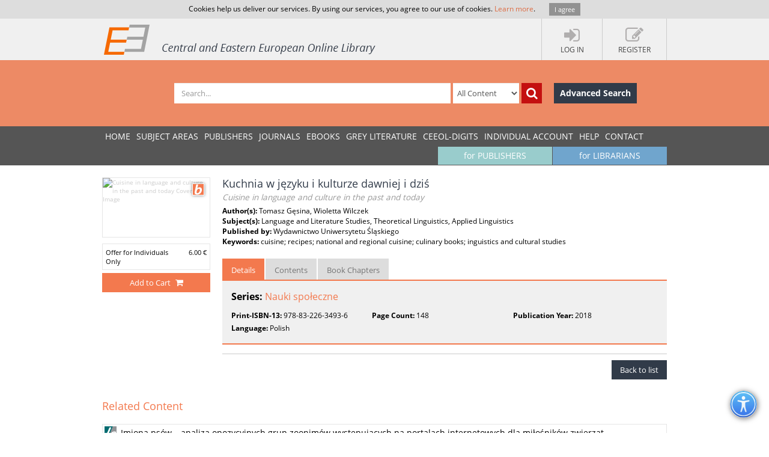

--- FILE ---
content_type: text/html; charset=utf-8
request_url: https://www.ceeol.com/search/book-detail?id=841399
body_size: 15378
content:
<!DOCTYPE html>
<html lang="en">
<head>
    <meta http-equiv="Content-Type" content="text/html; charset=utf-8" />
    <title>CEEOL - Book Detail</title>
    <meta http-equiv="X-UA-Compatible" content="IE=edge,chrome=1" />
    <meta content="width=device-width, initial-scale=1.0" name="viewport" />
    <meta name="MobileOptimized" content="320" />
    <meta name="Copyright" content="Questa Soft" />
    <meta name="Description" content="Central and Eastern European Online Library - CEE journals, documents, articles, periodicals, books available online for download, Zeitschrfitendatenbank, Online Zeitschriften, Online Zeitschriftendatenbank" />
    <meta name="Keywords" content="Eastern European, Download Central and Eastern European Journals, Central European Articles, CEE periodicals, Central and Eastern European documents, CEE books, ebooks, East European Culture, East European Journals, Archeology, Balkan journals, Theology, Religion, Political Science, Philosophy, Psychology, Sociology, History of Culture, Philology, Cultural Journal, Feminism, Law, Social Sciences, Humanities" />
    <link rel="shortcut icon" type="image/vnd.microsoft.icon" href="/favicon.ico" />
    <link rel="shortcut icon" type="image/x-icon" href="/favicon.ico" />
    <link href="/css/font.css" rel="stylesheet" />
    <link href="/css/font-awesome.min.css" rel="stylesheet" />
    <link href="/css/bootstrap.min.css" rel="stylesheet" />
    <link href="/css/jetmenu.css?v2" rel="stylesheet" />
    <link href="/css/toastr.css" rel="stylesheet" />

    <!-- Google tag (gtag.js) -->
    <script async src="https://www.googletagmanager.com/gtag/js?id=G-HSBKE2S4GM"></script>
    <script>
        window.dataLayer = window.dataLayer || [];
        function gtag() { dataLayer.push(arguments); }
        gtag('js', new Date());

        gtag('config', 'G-HSBKE2S4GM');
    </script>

    
    
    <meta name="robots" content="index, follow" />    
         <meta name="citation_publisher" content="Wydawnictwo Uniwersytetu &#x15A;l&#x105;skiego">
         <meta name="citation_title" content="Kuchnia w j&#x119;zyku i kulturze dawniej i dzi&#x15B;">
         <meta name="citation_publication_date" content="2018">
         <meta name="citation_isbn" content="978-83-226-3493-6">
         <meta name="citation_language" content="Polish">
         <meta name="citation_keywords" content="cuisine; recipes; national and regional cuisine; culinary books; inguistics and cultural studies">
         <meta name="citation_abstract" content="">
         <meta name="citation_pdf_url" content="https://www.ceeol.com/search/book-detail?id=841399">
    <link href="/css/book-detail.css?v3" rel="stylesheet" />


    <link href="/css/custom.css?v10" rel="stylesheet" />
    <!--[if lt IE 9]>
        <script src="/js/libs/html5shiv.js"></script>
        <script src="/js/libs/respond.min.js"></script>
    <![endif]-->
</head>
<body>
    <div ng-hide="cookiesPolicyAgreement" id="cookiesPolicyAgreement" class="cookie-text ng-hide">Cookies help us deliver our services. By using our services, you agree to our use of cookies. <a href="/help/privacy-policy">Learn more</a>. <button type="button" ng-click="setCookiesPolicyAgreement()" class="button btn">I agree</button></div>
    <header>
        <div class="header-container" id="customer-container" ng-controller="logInCtr">
            <ul class="login-links">

                    <li data-ng-click="openlogInDlg()"><a href="javascript:;"><i class="fa fa-sign-in"></i><strong>Log In</strong></a></li>
                        <li data-ng-click="register()"><a href="javascript:;"><i class="fa fa-edit"></i><strong>Register</strong></a></li>
            </ul>
            <a href="/" class="logo" title="Central and Eastern European Online Library Home Page"><img src="/images/CEEOL-logo-header.png" class="logo-main" alt="CEEOL Logo"></a>
        </div>
    </header>
    <div class="main-search" id="search-filter">
        <form data-ng-class="{'search-error':!searchEmpty && !filter.SearchText}" class="search-container" ng-submit="defaultSearch($event,'/search/search-result')" method="post" novalidate>
            <span></span>
            <input data-ng-model="filter.SearchText" id="searchText" maxlength="200" type="text" class="form-control main-search-input" placeholder="Search...">
            <select id="searchInOption" data-ng-model="filter.SearchInOption" class="form-control main-search-option">
                    <option value="0">All Content</option>
                    <option value="1">PDF Content</option>
                    <option value="2">Author Name</option>
                    <option value="3">Series Title</option>
                    <option value="4">Journal Title</option>
                    <option value="5">Book Title</option>
                    <option value="6">Grey Literature Title</option>
                    <option value="7">Publisher</option>
                    <option value="9">Key Words</option>
                    <option value="10">ISBN</option>
                    <option value="11">ISSN</option>
            </select>
            <button data-ng-click="defaultSearch($event,'/search/search-result')" id="btnSearch" type="submit" class="btn btn-search-icon" title="Search"><i class="fa fa-search"></i></button>
            <a href="/search/advanced-search" class="btn btn-advance-search">Advanced Search</a>
        <input name="__RequestVerificationToken" type="hidden" value="CfDJ8HEt0wPiLLpOhXNhiuHfHvT0AoSGjv4xX-g5YN3sAp5OC45G4P31Eg_-CqW9b-wxSQb_okLIRbwugyAO4SH7aSc-UCDD5Z11hg3S8T4_-VdD-S7gQ5gwLVd5c06vkpXEv24tS_9goLHzHYvt_khImZ8" /></form>
    </div>
    
    <nav>
        <div class="navigation-container">
            <ul class="main-menu jetmenu" id="jetmenu">
                <li><a href="/">Home</a></li>
                <li><a href="/browse/browse-by-subjects">SUBJECT AREAS</a></li>
                <li><a href="/browse/browse-by-publishers">PUBLISHERS</a></li>
                <li><a href="/browse/browse-by-journals">JOURNALS</a></li>
                <li><a href="/browse/browse-by-ebooks">eBooks</a></li>
                <li><a href="/browse/browse-by-series">GREY LITERATURE</a></li>
                <li><a href="/browse/browse-by-series-ceeol">CEEOL-DIGITS</a></li>
                <li><a href="/personal-user-account/new-to-CEEOL">INDIVIDUAL ACCOUNT</a></li>
                <li><a href="/help/">Help</a></li>
                <li><a href="/contact/general-contact">Contact</a></li>
                 <li class="menu-for-librarians"><a href="/for-librarians/CEEOL-for-libraries/new-to-CEEOL">for LIBRARIANS</a></li>               
                <li class="menu-for-publishers"><a href="/for-publishers-editors/CEEOL-for-publishers/new-to-CEEOL">for PUBLISHERS</a></li>             
            </ul>
        </div>
    </nav>

    
    
    <div class="container main-content" id="book-details-container">
        <section class="book-details">
            <div class="book-cover">
                <img  src="/api/image/getbookcoverimage?id=document_cover-page-image_841399.jpg" alt="Cuisine in language and culture in the past and today Cover Image" />
                <div class="icon-book" title="Book"></div>

                    <ul class="book-prices">
                        <li><span>Offer for Individuals Only</span>  <span>6.00  &#x20AC;</span></li>
                    </ul>
                    <button type="button" class="btn btn-add-to-cart active" title="Add to Cart" data-ng-click="addMyCard($event,841399,2)">
                        <span>Add to Cart</span> <i title="Add to Cart" class="fa fa-shopping-cart"></i>
                    </button>
            </div>
            <article class="book-detail-description">
                <h1 class="page-heading">
                    Kuchnia w j&#x119;zyku i kulturze dawniej i dzi&#x15B;
                        <br /><small>Cuisine in language and culture in the past and today</small>
                </h1>
                <p>
 <strong>Author(s): </strong>Tomasz G&#x119;sina, Wioletta Wilczek<br /> <strong>Subject(s): </strong>Language and Literature Studies, Theoretical Linguistics, Applied Linguistics<br /> <strong>Published by: </strong>Wydawnictwo Uniwersytetu &#x15A;l&#x105;skiego<br/> <strong>Keywords: </strong>cuisine; recipes; national and regional cuisine; culinary books; inguistics and cultural studies<br/>                </p>
                <ul class="nav nav-tabs">
                    <li class="active" ><a href="#details" data-toggle="tab">Details</a></li>
                    <li><a href="#tableOfContents" data-toggle="tab">Contents</a></li>
                      <li><a href="#chapters" id="chapters-tab" data-toggle="tab">Book Chapters</a></li>
                </ul>
                <div class="tab-content">
                        <div class="tab-pane fade active in" id="details">

                             <p class="journal-link"><strong>Series: </strong><a href="/search/search-result?f=%7B%22SeriesID%22%3A%221332%22%7D">Nauki spo&#x142;eczne</a></p>

                            <ul class="book-additional-info">
 <li><strong>Print-ISBN-13: </strong>978-83-226-3493-6</li> <li><strong>Page Count: </strong>148</li> <li><strong>Publication Year: </strong>2018</li> <li><strong>Language: </strong>Polish</li>                            </ul>   
                        </div>
                        <div class="tab-pane fade" id="tableOfContents">
                        <ul class="download-pdf-link">
                                <li class="">
                                    <a href="/search/viewpdf?id=862323" target="_blank" id="hlBookFile">Table of Content</a> 
                                     
                                </li>
                                <li class="">
                                    <a href="/search/viewpdf?id=862324" target="_blank" id="hlBookFile">Introduction</a> 
                                     
                                </li>
                        </ul>
                    </div>
                    <div class="tab-pane " id="chapters">
                    <div class="articles-list">
                        <div class="article">
                            <h6 class="article-title"  data-show-article-details="">Noty o autorach
                                <a href="javascript:;" id="detailsIcon" class="fa fa-chevron-down"></a>
                                <a title="Open Access" class="icon-open-access-small"></a>
                            </h6>
                            <div class="article-details">
                                <h3><a href="/search/chapter-detail?id=1269064">Noty o autorach</a>
                                    <br />
                                    <small>(About the authors)</small>
                                </h3>
                                <div class="article-descrition">
                                    <div class="article-info">
                                        <ul>
<li><strong>Author(s):</strong>Author Not Specified </li><li><strong>Language:</strong>Polish </li><li><strong>Subject(s):</strong>Language and Literature Studies </li><li><strong>Page Range:</strong>143-146 </li> <li><strong>No. of Pages:</strong>4 </li>                                        </ul>
                                    </div>
                                    <div class="article-price-container">
                                              <button type="button" data-ng-click="addMyCard($event,1269064,4)" class="btn  btn-add-to-cart active">
                                                <span>Download </span><i title="Download" class="fa fa-file-pdf-o"></i>
                                              </button>
                                    </div>
                                </div>
                            </div>
                        </div>
                        <div class="article">
                            <h6 class="article-title"  data-show-article-details="">MasterChef XVII w. &#x2013; studium por&#xF3;wnawcze pierwszej polskiej ksi&#x105;&#x17C;ki kulinarnej Compendium ferculorum oraz wsp&#xF3;&#x142;czesnych publikacji o tematyce kulinarnej
                                <a href="javascript:;" id="detailsIcon" class="fa fa-chevron-down"></a>
                            </h6>
                            <div class="article-details">
                                <h3><a href="/search/chapter-detail?id=841414">MasterChef XVII w. &#x2013; studium por&#xF3;wnawcze pierwszej polskiej ksi&#x105;&#x17C;ki kulinarnej Compendium ferculorum oraz wsp&#xF3;&#x142;czesnych publikacji o tematyce kulinarnej</a>
                                    <br />
                                    <small>(MasterChef of the 17th century &#x2013; a comparative study of the first Polish cookbook, Compendium ferculorum, and the modern cuisine&#x2011;related publications)</small>
                                </h3>
                                <div class="article-descrition">
                                    <div class="article-info">
                                        <ul>
<li><strong>Author(s):</strong>Alicja Bronder, Dorota Hamerlok </li><li><strong>Language:</strong>Polish </li><li><strong>Subject(s):</strong>Language and Literature Studies </li><li><strong>Page Range:</strong>13-26 </li> <li><strong>No. of Pages:</strong>14 </li><li><strong>Keywords:</strong>Compendium ferculorum; Stanis&#x142;aw Czerniecki; cookbook; linguistic genology; historical stylistics </li><li><strong>Summary/Abstract:</strong>The article has to do with a comparison of the early culinary culture with the modern realisations of the theme which is mentioned in the discourse. An analysis was conducted upon the first Polish culinary book &#x2013; Compendium ferculorum &#x2013; whose comparison with modern handbooks/collections of recipes enabled an indication of similarities as well as significant differences in the manner of the realisation of the cookbook genre. In the course of research one focused on the text-formative elements such as: the formation of the text, metatexts, the layout of the publications and the architecture of the recipe genre, which conferred a holistic character to the analysis. The methodology which was employed in the present work makes reference to the theory of the text, linguistic genology, as well as historical stylistics. </li>                                        </ul>
                                    </div>
                                    <div class="article-price-container">
                                              <ul class="article-prices">
                                                 <li><span>Price: </span><span>4.50  &#x20AC;</span></li>
                                              </ul>
                                              <button type="button" class="active btn  btn-add-to-cart" data-ng-click="addMyCard($event,841414,4)" >
                                                <span>Add to Cart </span><i title="Add to Cart" class="fa fa-shopping-cart"></i>
                                              </button>
                                    </div>
                                </div>
                            </div>
                        </div>
                        <div class="article">
                            <h6 class="article-title"  data-show-article-details="">Wiercimak, warz&#x105;chew, dzie&#x17C;a &#x2013; z historii zapomnianych nazw naczy&#x144; i przyrz&#x105;d&#xF3;w kuchennych
                                <a href="javascript:;" id="detailsIcon" class="fa fa-chevron-down"></a>
                            </h6>
                            <div class="article-details">
                                <h3><a href="/search/chapter-detail?id=841432">Wiercimak, warz&#x105;chew, dzie&#x17C;a &#x2013; z historii zapomnianych nazw naczy&#x144; i przyrz&#x105;d&#xF3;w kuchennych</a>
                                    <br />
                                    <small>(Wiercimak, warz&#x105;chew, dzie&#x17C;a &#x2013; some remarks about the forgotten names of utensils and kitchen tools)</small>
                                </h3>
                                <div class="article-descrition">
                                    <div class="article-info">
                                        <ul>
<li><strong>Contributor(s):</strong>Ma&#x142;gorzata Broszko (Editor), Magdalena Wojtyka (Editor) </li><li><strong>Language:</strong>Polish </li><li><strong>Subject(s):</strong>Language and Literature Studies </li><li><strong>Page Range:</strong>27-35 </li> <li><strong>No. of Pages:</strong>9 </li><li><strong>Keywords:</strong>vocabulary; the history of a language; culture studies </li><li><strong>Summary/Abstract:</strong>The article is devoted to an analysis of lexemes which refer to early kitchen utensils.The material which was presented in the article was excerpted from dictionary sources.The premise of the article has to do with a presentation of the forgotten names of kitchen utensils, which formerly were commonly used. The interdisciplinary aspects of the article is also important &#x2013; the lexemes which are presented were anchored in a cultural context. </li>                                        </ul>
                                    </div>
                                    <div class="article-price-container">
                                              <ul class="article-prices">
                                                 <li><span>Price: </span><span>4.50  &#x20AC;</span></li>
                                              </ul>
                                              <button type="button" class="active btn  btn-add-to-cart" data-ng-click="addMyCard($event,841432,4)" >
                                                <span>Add to Cart </span><i title="Add to Cart" class="fa fa-shopping-cart"></i>
                                              </button>
                                    </div>
                                </div>
                            </div>
                        </div>
                        <div class="article">
                            <h6 class="article-title"  data-show-article-details="">Mi&#x119;dzy kuchni&#x105;, religi&#x105; i medycyn&#x105;. O j&#x119;zyku dzie&#x142;a De herba vetonica Antoniusza Muzy
                                <a href="javascript:;" id="detailsIcon" class="fa fa-chevron-down"></a>
                            </h6>
                            <div class="article-details">
                                <h3><a href="/search/chapter-detail?id=841439">Mi&#x119;dzy kuchni&#x105;, religi&#x105; i medycyn&#x105;. O j&#x119;zyku dzie&#x142;a De herba vetonica Antoniusza Muzy</a>
                                    <br />
                                    <small>(Between cuisine, religion and medicine. On the language of the work entitled De herba vetonica by Antonius Musa)</small>
                                </h3>
                                <div class="article-descrition">
                                    <div class="article-info">
                                        <ul>
<li><strong>Author(s):</strong>Kamil Krakowiecki </li><li><strong>Language:</strong>Polish </li><li><strong>Subject(s):</strong>Language and Literature Studies </li><li><strong>Page Range:</strong>36-45 </li> <li><strong>No. of Pages:</strong>11 </li><li><strong>Keywords:</strong>Antonius Musa; medical discourse; Roman cuisine </li><li><strong>Summary/Abstract:</strong>The article is based on the premise that the work of Antonius Musa (a Roman physician and a botanist who lived in the 1st c. BC) entitled De herba vetonica is syncretic in nature, combining elements of the language of cook books, medical and cult-related texts. In this context, the particular formulae/recipes manifest a regular structure, which is discussed in a comprehensive manner. As far as the grammatical features are concerned, the author focuses on a quantitative-functional description of the finite forms of the verb which appear in the text. The dominance of the 2nd person plural imperativi futuri activi forms which is discernible and the relatively low frequency of other forms is set in the context of the grammatical system of Classical Latin. Finally, the author examines the lexical layer, where one may also observe numerous features which make one classify the text at the intersection of culinary, medical and cult-related discourse. </li>                                        </ul>
                                    </div>
                                    <div class="article-price-container">
                                              <ul class="article-prices">
                                                 <li><span>Price: </span><span>4.50  &#x20AC;</span></li>
                                              </ul>
                                              <button type="button" class="active btn  btn-add-to-cart" data-ng-click="addMyCard($event,841439,4)" >
                                                <span>Add to Cart </span><i title="Add to Cart" class="fa fa-shopping-cart"></i>
                                              </button>
                                    </div>
                                </div>
                            </div>
                        </div>
                        <div class="article">
                            <h6 class="article-title"  data-show-article-details="">Buon appetito! Do&#x15B;wiadczenia zmys&#x142;owe w&#x142;oskich potraw i miejsc z nimi zwi&#x105;zanych w najnowszej literaturze polskiej
                                <a href="javascript:;" id="detailsIcon" class="fa fa-chevron-down"></a>
                            </h6>
                            <div class="article-details">
                                <h3><a href="/search/chapter-detail?id=841444">Buon appetito! Do&#x15B;wiadczenia zmys&#x142;owe w&#x142;oskich potraw i miejsc z nimi zwi&#x105;zanych w najnowszej literaturze polskiej</a>
                                    <br />
                                    <small>(Buon appetito! Sensory experiences associated with Italian cuisine and the associated places in the most recent Polish literature)</small>
                                </h3>
                                <div class="article-descrition">
                                    <div class="article-info">
                                        <ul>
<li><strong>Author(s):</strong>Tomasz G&#x119;sina, Adriana Loiodice </li><li><strong>Language:</strong>Polish </li><li><strong>Subject(s):</strong>Language and Literature Studies </li><li><strong>Page Range:</strong>49-61 </li> <li><strong>No. of Pages:</strong>13 </li><li><strong>Keywords:</strong>Italian cuisine; sensory geography;  the most recent Polish literature;  geopoetics </li><li><strong>Summary/Abstract:</strong>The article engages the subject of Italian cuisine in the most recent Polish (mainly popular) literature in terms of sensory geography, which represents the trend of research in the category of space.The experience of cuisine is associated with a domination of three senses &#x2013; the sense of taste, smell, and sight. They construct a peculiar biography of places which form a sensory literary topography, whose significant point is Tuscany. All of those elements constitute a culinary imagination, which confirms the cultural dimension of food. </li>                                        </ul>
                                    </div>
                                    <div class="article-price-container">
                                              <ul class="article-prices">
                                                 <li><span>Price: </span><span>4.50  &#x20AC;</span></li>
                                              </ul>
                                              <button type="button" class="active btn  btn-add-to-cart" data-ng-click="addMyCard($event,841444,4)" >
                                                <span>Add to Cart </span><i title="Add to Cart" class="fa fa-shopping-cart"></i>
                                              </button>
                                    </div>
                                </div>
                            </div>
                        </div>
                        <div class="article">
                            <h6 class="article-title"  data-show-article-details="">Neo&#x2011; czy postneo&#x2011;telewizja? Oblicze polskiej telewizji na przyk&#x142;adzie poradnik&#xF3;w kulinarnych
                                <a href="javascript:;" id="detailsIcon" class="fa fa-chevron-down"></a>
                            </h6>
                            <div class="article-details">
                                <h3><a href="/search/chapter-detail?id=841480">Neo&#x2011; czy postneo&#x2011;telewizja? Oblicze polskiej telewizji na przyk&#x142;adzie poradnik&#xF3;w kulinarnych</a>
                                    <br />
                                    <small>(Neo&#x2011; or postneo&#x2011;television? The face of Polish television on the basis of the example furnished by culinary handbooks)</small>
                                </h3>
                                <div class="article-descrition">
                                    <div class="article-info">
                                        <ul>
<li><strong>Author(s):</strong>Aleksandra Kalisz </li><li><strong>Language:</strong>Polish </li><li><strong>Subject(s):</strong>Language and Literature Studies </li><li><strong>Page Range:</strong>62-74 </li> <li><strong>No. of Pages:</strong>13 </li><li><strong>Keywords:</strong>television genres; genres in the form of a collection; culinary handbook </li><li><strong>Summary/Abstract:</strong>The present article is an attempt at presenting the causes of the television space which has been changing for years. An important role in the transformations of the medium which is analysed will be played by thematisation and peculiar genre entities which occupy the television stream with increasing frequency. The source material is constituted by culinary handbooks. The models (which have existed for years) of paleo- and neo-television will be juxtaposed with the proposed postneo-reality, which seems to respond to the dynamic development of the medium whose demise was announced by the theoreticians of the subject even before the medium in question became a staple in the home of an average user. </li>                                        </ul>
                                    </div>
                                    <div class="article-price-container">
                                              <ul class="article-prices">
                                                 <li><span>Price: </span><span>4.50  &#x20AC;</span></li>
                                              </ul>
                                              <button type="button" class="active btn  btn-add-to-cart" data-ng-click="addMyCard($event,841480,4)" >
                                                <span>Add to Cart </span><i title="Add to Cart" class="fa fa-shopping-cart"></i>
                                              </button>
                                    </div>
                                </div>
                            </div>
                        </div>
                        <div class="article">
                            <h6 class="article-title"  data-show-article-details="">Analiza por&#xF3;wnawcza struktury, pragmatyki i leksyki w dawnym i wsp&#xF3;&#x142;czesnym przepisie kulinarnym (na podstawie przepis&#xF3;w: Marii Ochorowicz&#x2011;Monatowej Galantyna z prosi&#x119;cia i Kingi Paruzel Faszerowana piecze&#x144; z indyka)
                                <a href="javascript:;" id="detailsIcon" class="fa fa-chevron-down"></a>
                            </h6>
                            <div class="article-details">
                                <h3><a href="/search/chapter-detail?id=841492">Analiza por&#xF3;wnawcza struktury, pragmatyki i leksyki w dawnym i wsp&#xF3;&#x142;czesnym przepisie kulinarnym (na podstawie przepis&#xF3;w: Marii Ochorowicz&#x2011;Monatowej Galantyna z prosi&#x119;cia i Kingi Paruzel Faszerowana piecze&#x144; z indyka)</a>
                                    <br />
                                    <small>(A comparative analysis of the structure, pragmatics and vocabulary in the early and in the modern recipe (on the basis of Maria Ochorowicz&#x2011;Monatowa&#x2019;s recipe Galantyna z prosi&#x119;cia and Kinga Paruzel&#x2019; Faszerowana piecze&#x144; z indyka))</small>
                                </h3>
                                <div class="article-descrition">
                                    <div class="article-info">
                                        <ul>
<li><strong>Author(s):</strong>Aleksandra Koenig </li><li><strong>Language:</strong>Polish </li><li><strong>Subject(s):</strong>Language and Literature Studies </li><li><strong>Page Range:</strong>75-84 </li> <li><strong>No. of Pages:</strong>10 </li><li><strong>Keywords:</strong>recipe; culinary vocabulary; the history of the culinary </li><li><strong>Summary/Abstract:</strong>The recipes contained in cook books are subject to the obvious phenomenon of changeability. An analysis of two selected recipes which are apart from each other in terms of the time of origin, enabled a demonstration of the changes which took place in them. One of the texts in question is derived from a 19th&#x2011;century Uniwersalna ksi&#x105;&#x17C;ka kucharska of Maria Ochorowicz-Monatowa, which was originally published in 1912. The second recipe is featured in a book which was published more than one hundred years later, in 2014, in a book by Kinga Paruzel entitled Nie&#x2026;zwyk&#x142;a kuchnia, bo ka&#x17C;dy jest inny. An analysis demonstrated that the early, 19th&#x2011;century recipe is not identical with a modern recipe. They differ in terms of their volume, form and style. The structure and the manner of conveying content also changed. Owing to such insight and comparison, one may discern in both of the analysed recipes the amount and the extent of changes, with reference to the particular areas which underwent most considerable changes. </li>                                        </ul>
                                    </div>
                                    <div class="article-price-container">
                                              <ul class="article-prices">
                                                 <li><span>Price: </span><span>4.50  &#x20AC;</span></li>
                                              </ul>
                                              <button type="button" class="active btn  btn-add-to-cart" data-ng-click="addMyCard($event,841492,4)" >
                                                <span>Add to Cart </span><i title="Add to Cart" class="fa fa-shopping-cart"></i>
                                              </button>
                                    </div>
                                </div>
                            </div>
                        </div>
                        <div class="article">
                            <h6 class="article-title"  data-show-article-details="">Kuchnia polska &#x2013; uwagi do wyda&#x144; z po&#x142;owy i ko&#x144;ca XX wieku
                                <a href="javascript:;" id="detailsIcon" class="fa fa-chevron-down"></a>
                            </h6>
                            <div class="article-details">
                                <h3><a href="/search/chapter-detail?id=841984">Kuchnia polska &#x2013; uwagi do wyda&#x144; z po&#x142;owy i ko&#x144;ca XX wieku</a>
                                    <br />
                                    <small>(Polish cuisine &#x2013; remarks about the editions published in the middle and in the late 20th century)</small>
                                </h3>
                                <div class="article-descrition">
                                    <div class="article-info">
                                        <ul>
<li><strong>Author(s):</strong>Maria Czempka-Wewi&#xF3;ra, Anna Ga&#x142;&#x119;ziowska-Krzystolik </li><li><strong>Language:</strong>Polish </li><li><strong>Subject(s):</strong>Language and Literature Studies </li><li><strong>Page Range:</strong>85-99 </li> <li><strong>No. of Pages:</strong>16 </li><li><strong>Keywords:</strong>the linguistic image of the world; the cultural image of the world; Polish cuisine; PRL &#x2013; the People&#x2019;s Republic of Poland </li><li><strong>Summary/Abstract:</strong>The article is devoted to a cookbook which became a bestselling book &#x2013; Polish cuisine &#x2013; which has been a staple of the Polish households for more than 60 years. Apart from reliable recipes, the publication contains information about the principles of rational nutrition, setting the table and serving meals and the appropriate behaviour during the consumption of meals and parties. Due to the fact that the idea of writing a cookbook of this kind was conceived in the 1950s, the subsequent editionsdemonstrate an image of Poland which changed along with the social and politicaleconomic transformations of the country. The authors attempt to compare the fifth edition published in 1959 and subsequent editions &#x2013; published in 1985 (26th ed.) and 1993 (35 ed.). They contrast selected aspects, and above all the changes in terms of the meals which are suggested and the introductory remarks of the publications. They also make brief reference to: the principles of nutrition, the organisation of the work in the kitchen, the storage of products, menus, the organisation of parties, the feeding of children and the dietary requirements.The information contained in the introductions to the particular editions are intended primarily for women &#x2013; homemakers, who are responsible for the feeding of families and for the caring for their health. An analysis of the elaborate theoretical part of all editions of Polish cuisine is a valuable source of information about life in Poland and the role of woman in the Polish family during the last sixty years. </li>                                        </ul>
                                    </div>
                                    <div class="article-price-container">
                                              <ul class="article-prices">
                                                 <li><span>Price: </span><span>4.50  &#x20AC;</span></li>
                                              </ul>
                                              <button type="button" class="active btn  btn-add-to-cart" data-ng-click="addMyCard($event,841984,4)" >
                                                <span>Add to Cart </span><i title="Add to Cart" class="fa fa-shopping-cart"></i>
                                              </button>
                                    </div>
                                </div>
                            </div>
                        </div>
                        <div class="article">
                            <h6 class="article-title"  data-show-article-details="">Gruzja kr&#x119;ci si&#x119; wok&#xF3;&#x142; kuchni
                                <a href="javascript:;" id="detailsIcon" class="fa fa-chevron-down"></a>
                            </h6>
                            <div class="article-details">
                                <h3><a href="/search/chapter-detail?id=841987">Gruzja kr&#x119;ci si&#x119; wok&#xF3;&#x142; kuchni</a>
                                    <br />
                                    <small>(Georgia is all about cuisine)</small>
                                </h3>
                                <div class="article-descrition">
                                    <div class="article-info">
                                        <ul>
<li><strong>Author(s):</strong>Gvantsa Kobakhidze </li><li><strong>Language:</strong>Polish </li><li><strong>Subject(s):</strong>Language and Literature Studies </li><li><strong>Page Range:</strong>104-119 </li> <li><strong>No. of Pages:</strong>17 </li><li><strong>Keywords:</strong>Georgian cuisine; Georgian supra; traditional Georgian dishes; a Georgian feast </li><li><strong>Summary/Abstract:</strong>A Georgian feast does not boast a complex structure. Its basic elements constitute wine, food, proposing a toast. However, one should emphasise that each region has its own tradition. The process of the preparation of dishes may vary, but all elements are combined to form the Georgian supra. The table &#x2013; in its material dimension &#x2013; depends exclusively on people who intend to spend some time together. It may appear unexpectedly, anywhere &#x2013; in the most bizarre location. The purpose of a Georgian feast is to bring together both the revellers and the table on which food and drink is served. It is difficult to say when the tradition of the feast that is featured in Georgia today originated. According to one of the most popular theories, this tradition dates back to the 19th century. </li>                                        </ul>
                                    </div>
                                    <div class="article-price-container">
                                              <ul class="article-prices">
                                                 <li><span>Price: </span><span>4.50  &#x20AC;</span></li>
                                              </ul>
                                              <button type="button" class="active btn  btn-add-to-cart" data-ng-click="addMyCard($event,841987,4)" >
                                                <span>Add to Cart </span><i title="Add to Cart" class="fa fa-shopping-cart"></i>
                                              </button>
                                    </div>
                                </div>
                            </div>
                        </div>
                        <div class="article">
                            <h6 class="article-title"  data-show-article-details="">Kuchnia jako element kirgiskiej kultury
                                <a href="javascript:;" id="detailsIcon" class="fa fa-chevron-down"></a>
                            </h6>
                            <div class="article-details">
                                <h3><a href="/search/chapter-detail?id=841989">Kuchnia jako element kirgiskiej kultury</a>
                                    <br />
                                    <small>(Cuisine as an element of Kirghiz culture)</small>
                                </h3>
                                <div class="article-descrition">
                                    <div class="article-info">
                                        <ul>
<li><strong>Author(s):</strong>Akylai Abylkadyr kyzy </li><li><strong>Language:</strong>Polish </li><li><strong>Subject(s):</strong>Language and Literature Studies </li><li><strong>Page Range:</strong>121-130 </li> <li><strong>No. of Pages:</strong>11 </li><li><strong>Keywords:</strong>Kirghizstan; the history of Kirghizstan; Kirghiz cuisine; Kirghiz culture </li><li><strong>Summary/Abstract:</strong>The main subject of the present article is the national cuisine of Kirghizstan (including the customs associated with the serving meat-based dishes). The object of my interest also has to do with the history and the culture of the Kirghiz people, which are reflected in the language, traditions and the customs of the inhabitants of Kirghizstan. The recognition and the understanding of the image of the world which is featured in a given culture is necessary for the scholar, and one of the means of an analysis of this image is constituted by language. Owing to language, we may understand a given community, its mode of life and the collection of the basic elements of a specific culture.The task of the present work is to represent the existing facts or phenomena which are of interest not only to linguists but also to sociologists and specialists in the field of culture studies. An important reason for the writing of this article also has to do with an intention to present information about my country, its history, modernity, culture, and particularly its cuisine. My task was to present an image of Kirghizstan which, being an Asian country, is unfamiliar in Poland </li>                                        </ul>
                                    </div>
                                    <div class="article-price-container">
                                              <ul class="article-prices">
                                                 <li><span>Price: </span><span>4.50  &#x20AC;</span></li>
                                              </ul>
                                              <button type="button" class="active btn  btn-add-to-cart" data-ng-click="addMyCard($event,841989,4)" >
                                                <span>Add to Cart </span><i title="Add to Cart" class="fa fa-shopping-cart"></i>
                                              </button>
                                    </div>
                                </div>
                            </div>
                        </div>
                        <div class="article">
                            <h6 class="article-title"  data-show-article-details="">Nudle, karminadle i kreple, czyli kuchnia &#x15B;l&#x105;ska bez tajemnic
                                <a href="javascript:;" id="detailsIcon" class="fa fa-chevron-down"></a>
                            </h6>
                            <div class="article-details">
                                <h3><a href="/search/chapter-detail?id=841991">Nudle, karminadle i kreple, czyli kuchnia &#x15B;l&#x105;ska bez tajemnic</a>
                                    <br />
                                    <small>(Nudle, karminadle and kreple, or The Secrets of Silesian Cuisine)</small>
                                </h3>
                                <div class="article-descrition">
                                    <div class="article-info">
                                        <ul>
<li><strong>Author(s):</strong>Beata Kiszka, Wioletta Wilczek </li><li><strong>Language:</strong>Polish </li><li><strong>Subject(s):</strong>Language and Literature Studies </li><li><strong>Page Range:</strong>132-146 </li> <li><strong>No. of Pages:</strong>17 </li><li><strong>Keywords:</strong>names of dishes; Silesian cuisine; regional varieties of the Polish language; Silesian tradition </li><li><strong>Summary/Abstract:</strong>The article is devoted to the selected traditional names of Silesian dishes. The lexical layer was enhanced by the cultural context, with special reference to the peculiar nature and the origin of the culinary tradition of Silesia. The considerations which are presented confirmed that the variety of Silesian cuisine is rooted in tradition and that it is associated with the peasant and worker community of the region, that is with the type of the work and the lifestyle of the Silesian people. Special attention was also devoted to the names of Silesian dishes which &#x2013; due to the meaning which differs from the meaning in the standard Polish language and due to the unfamiliarity with the Silesian dialect &#x2013; may become a source of confusion in communication. Silesian cuisine was also presented as the cultural heritage of the region &#x2013; one presented the local endeavours and specialty, which constitute an element of the promotion of the region and the solidification of a tradition. </li>                                        </ul>
                                    </div>
                                    <div class="article-price-container">
                                              <ul class="article-prices">
                                                 <li><span>Price: </span><span>4.50  &#x20AC;</span></li>
                                              </ul>
                                              <button type="button" class="active btn  btn-add-to-cart" data-ng-click="addMyCard($event,841991,4)" >
                                                <span>Add to Cart </span><i title="Add to Cart" class="fa fa-shopping-cart"></i>
                                              </button>
                                    </div>
                                </div>
                            </div>
                        </div>
                    </div>
                    </div>
                </div>
                <div class="buttons-bar">
                    <a href="https://www.ceeol.com/" class="btn btn-dark-blue">Back to list</a>
                </div>
            </article>
        </section>
        <aside class="related-content">
             <div>
    <h3>Related Content</h3>
    <div>
            <a href="/search/article-detail?id=160526">
                <i class="icon-article" title="Journal Article"></i>
                <strong> Imiona ps&#xF3;w &#x2013; analiza opozycyjnych grup zoonim&#xF3;w wyst&#x119;puj&#x105;cych na portalach internetowych dla mi&#x142;o&#x15B;nik&#xF3;w zwierz&#x105;t</strong>
                <span> Dog names &#x2013; the analysis of opposite groups of zoonyms appearing on the Internet portals for dog lovers</span>
                <em>2012</em>
            </a>
            <a href="/search/article-detail?id=344028">
                <i class="icon-article" title="Journal Article"></i>
                <strong> Sprawozdanie z konferencji naukowej z cyklu &#x201E;Bogactwo polszczyzny w &#x15B;wietle jej historii&#x201D; (Katowice, 6 listopada 2014)</strong>
                <span> A Report on the Scholarly Conference entitled &#x201E;Bogactwo polszczyzny w &#x15B;wietle jej historii&#x201D; (Katowice, 6 November 2014)</span>
                <em>2015</em>
            </a>
            <a href="/search/article-detail?id=408311">
                <i class="icon-article" title="Journal Article"></i>
                <strong> Varia: Co by&#x142;o przed geopoetyk&#x105;? Kategoria przestrzeni w literaturoznawstwie polskim &#x2013; rekonesans</strong>
                <span> Varia: What was before geopoetics? Category of &#x2018;space&#x2019; in Polish literary studies &#x2013; reconnaissance</span>
                <em>2016</em>
            </a>
            <a href="/search/article-detail?id=475115">
                <i class="icon-article" title="Journal Article"></i>
                <strong> Wyk&#x142;adniki warto&#x15B;ciowania &#x15A;l&#x105;ska i &#x15A;l&#x105;zak&#xF3;w w skeczach Kabaretu Rak</strong>
                <span> The exponents of the evaluation of Silesia and Silesian people in the skits of Kabaret Rak</span>
                <em>2016</em>
            </a>
            <a href="/search/article-detail?id=483423">
                <i class="icon-article" title="Journal Article"></i>
                <strong> Varia: Wielki dzie&#x144; historyk&#xF3;w j&#x119;zyka. Sprawozdanie z Kongresu Historyk&#xF3;w J&#x119;zyka (Katowice, 13&#x2013;15 kwietnia 2016)</strong>
                <span> Varia: The grand day of language historians. The report from the Congress of Language Historians (Katowice, 13th&#x2013;15th April 2016)</span>
                <em>2016</em>
            </a>
    </div>
</div>
        </aside>
    </div>


        <div class="container main-content">
        <aside class="secondary-menu">
    
        </aside>
        <section class="section">
                
        </section>   
    </div>     

    <footer>
        <div class="footer-container">
            <div class="about-us">
                <h3>About</h3>
                <p>
                    CEEOL is a leading provider of academic eJournals, eBooks and Grey Literature documents in
                    Humanities and Social Sciences from and about Central, East and Southeast Europe. In the rapidly
                    changing digital sphere CEEOL is a reliable source of adjusting expertise trusted by scholars,
                    researchers, publishers, and librarians. CEEOL offers various services <a href="/for-librarians/CEEOL-for-libraries/new-to-ceeol">to subscribing institutions</a> and
                    their patrons to make access to its content as easy as possible. CEEOL supports <a href="/for-publishers-editors/CEEOL-for-publishers/new-to-CEEOL">publishers</a> to reach
                    new audiences and disseminate the scientific achievements to a broad readership worldwide. Un-affiliated scholars have the possibility to access the repository by creating <a href="/personal-user-account/new-to-CEEOL">their personal user account</a>.
                </p>
            </div>
            <div class="contact-us">
                <h3>Contact Us</h3>
                <address>
                    Central and Eastern European Online Library GmbH<br />
                    Basaltstrasse 9<br />
                    60487 Frankfurt am Main<br />
                    Germany<br />
                    Amtsgericht Frankfurt am Main HRB 102056<br />
                    VAT number: DE300273105
                </address>
                <div class="contact-us-site">
                    <div>
                        Phone: <a href="tel:+49696860250" class="ceeol-phone">+49 (0)69-20026820</a><br />
                        Email: <a href="mailto:info@ceeol.com">info@ceeol.com</a>
                    </div>
                </div>
            </div>
            <div class="connect-us">
                <h3>Connect with CEEOL</h3>
                <ul class="social-links">
                    <li><a href="https://www.facebook.com/newceeol/?ref=hl" target="_blank" title="Facebook"><i class="fa fa-facebook-square"></i> Join our Facebook page</a></li>
                    <li><a href="https://twitter.com/ceeol" target="_blank" title="Twitter"><i class="fa fa-twitter-square"></i> Follow us on Twitter</a></li>
                </ul>
                <img src="/images/CEEOL-logo.png" class="logo-footer" alt="CEEOL Logo Footer" />
            </div>
        </div>
    </footer>
    <div class="copyright">
        <div class="copyright-container">
            <div class="terms-links">
                <span>2026 © CEEOL. ALL Rights Reserved.</span>
                <a href="/help/privacy-policy">Privacy Policy</a> | <a href="/help/terms-and-conditions">Terms & Conditions of use</a> | <a href="/help/accessibility">Accessibility</a>
            </div>
            <div class="developed-by-link"><small>ver2.0.1033</small></div>
        </div>
    </div>
    <a href="#" class="scrollup"><i class="fa fa-chevron-up"></i></a>
    <img class="accessibility-icon-btn" alt="Toggle Accessibility Mode" title="Toggle Accessibilty Mode" src="/images/icons/accessability.png" />
    <div class="modal fade" id="loginDlg" style="position:fixed;" role="dialog" aria-hidden="true" data-backdrop="static">
        <div class="modal-dialog login-dlg login-publisher-dlg">
            <div class="modal-content" id="logInForm" method="post" novalidate>
                <div class="modal-header">
                    <button type="button" class="close" data-ng-click="cancel()"><span aria-hidden="true">&times;</span><span class="sr-only">Close</span></button>
                    <h4 class="modal-title">Login CEEOL</h4>
                </div>
                <div class="modal-body">
                    <div class="alert alert-danger hidden" ng-class="{'hidden':showError}">
                        <button class="close" data-ng-click="hideError($event)">&times;</button>
                        <p data-ng-show="login.$errors" data-ng-bind="login.$errors"></p>
                        <p data-ng-show="!login.$errors" data-ng-bind-template="{{ 'Invalid username or password! Please check the fields below.'}}"></p>
                    </div>
                    <div class="login-user" data-ng-form="loginForm" data-ng-submit="logIn()">
                        <div class="form-group">
                            <label>Username (Email)</label>
                            <input data-ng-model="login.Username" ng-keypress="keypressEnter($event)" type="text" name="username" required class="form-control" id="loginUserName" maxlength="50" tabindex="1" />
                        </div>
                        <div class="form-group">
                            <label>Password</label>
                            <input data-ng-model="login.Password" ng-keypress="keypressEnter($event)" type="password" name="password" required class="form-control" minlength="6" maxlength="50" tabindex="2" />
                        </div>
                        <div class="clearfix">
                            <label class="pull-right">My New User Account</label>
                        </div>
                        <div class="clearfix">
                            <button type="button" class="btn pull-left forgotten-pass" tabindex="7">Forgot Password</button>
                            <button type="button" data-ng-click="cancel();register();" class="btn pull-right" tabindex="8">Register</button>
                        </div>
                        <div class="form-group user-mail" style="margin-top:5px;">
                            <div class="alert" style="margin: 5px;" ng-class="forgottenPasswordMessage.Type?'alert-info':'alert-danger'" ng-show="forgottenPasswordMessage">
                                <button class="close" data-ng-click="hideError($event);forgottenPasswordMessage = null">&times;</button>
                                {{forgottenPasswordMessage.Message}}
                            </div>
                            <div data-ng-show="!forgottenPasswordMessage.Type">
                                <p>Enter your Username (Email) below.</p>
                                <label>Username (Email)</label>
                                <input class="form-control" data-ng-model="forgottenPasswordEMail" maxlength="100" />
                                <button type="button" data-ng-click="forgottenPassword($event)" style="margin-top: 10px" class="btn" tabindex="4">Send</button>
                            </div>
                        </div>
                    </div>
                </div>
                <div class="modal-footer">
                    <div class="login-pub-lib">
                        <a href="/Shibboleth.sso/Login" class="login-link-shibbolet btn" tabindex="4">Institutional Login</a>
                    </div>
                    <button type="button" ng-click="logIn()" class="btn" tabindex="3">Login</button>
                    <button type="button" class="btn btn-grey" data-ng-click="cancel()" tabindex="6">Cancel</button>
                </div>
            </div>
        </div>
    </div>
    <script src="/js/libs/require.js"></script>
    <script src="/js/main.js?ver=12"></script>
    
    

    <script>
        //Google Analytics Universal
        (function (i, s, o, g, r, a, m) {
            i['GoogleAnalyticsObject'] = r; i[r] = i[r] || function () {
                (i[r].q = i[r].q || []).push(arguments)
            }, i[r].l = 1 * new Date(); a = s.createElement(o),
                m = s.getElementsByTagName(o)[0]; a.async = 1; a.src = g; m.parentNode.insertBefore(a, m)
        })(window, document, 'script', '//www.google-analytics.com/analytics.js', 'ga');

        ga('create', 'UA-72316542-1', 'auto');
        ga('send', 'pageview');
    </script>
</body>
</html>

--- FILE ---
content_type: text/css
request_url: https://www.ceeol.com/css/bootstrap.min.css
body_size: 23389
content:
/*!
 * Bootstrap v3.0.3 (http://getbootstrap.com)
 * Copyright 2013 Twitter, Inc.
 * Licensed under http://www.apache.org/licenses/LICENSE-2.0
 */

/*! normalize.css v2.1.3 | MIT License | git.io/normalize */ article,aside,details,figcaption,figure,footer,header,hgroup,main,nav,section,summary{display:block}audio,canvas,video{display:inline-block}audio:not([controls]){display:none;height:0}[hidden],template{display:none}html{font-family:sans-serif;-webkit-text-size-adjust:100%;-ms-text-size-adjust:100%}body{margin:0}a{background:transparent}a:focus{outline:thin dotted}a:active,a:hover{outline:0}h1{margin:.67em 0;font-size:2em}abbr[title]{border-bottom:1px dotted}b,strong{font-weight:bold}dfn{font-style:italic}hr{height:0;-moz-box-sizing:content-box;box-sizing:content-box}mark{color:#000;background:#ff0}code,kbd,pre,samp{font-family:monospace,serif;font-size:1em}pre{white-space:pre-wrap}q{quotes:"\201C" "\201D" "\2018" "\2019"}small{font-size:80%}sub,sup{position:relative;font-size:75%;line-height:0;vertical-align:baseline}sup{top:-0.5em}sub{bottom:-0.25em}img{border:0}svg:not(:root){overflow:hidden}figure{margin:0}fieldset{padding:.35em .625em .75em;margin:0 2px;border:1px solid #c0c0c0}legend{padding:0;border:0}button,input,select,textarea{margin:0;font-family:inherit;font-size:100%}button,input{line-height:normal}button,select{text-transform:none}button,html input[type="button"],input[type="reset"],input[type="submit"]{cursor:pointer;-webkit-appearance:button}button[disabled],html input[disabled]{cursor:default}input[type="checkbox"],input[type="radio"]{padding:0;box-sizing:border-box}input[type="search"]{-webkit-box-sizing:content-box;-moz-box-sizing:content-box;box-sizing:content-box;-webkit-appearance:textfield}input[type="search"]::-webkit-search-cancel-button,input[type="search"]::-webkit-search-decoration{-webkit-appearance:none}button::-moz-focus-inner,input::-moz-focus-inner{padding:0;border:0}textarea{overflow:auto;vertical-align:top}table{border-collapse:collapse;border-spacing:0}@media print{*{color:#000!important;text-shadow:none!important;background:transparent!important;box-shadow:none!important}a,a:visited{text-decoration:underline}a[href]:after{content:" (" attr(href) ")"}abbr[title]:after{content:" (" attr(title) ")"}a[href^="javascript:"]:after,a[href^="#"]:after{content:""}pre,blockquote{border:1px solid #999;page-break-inside:avoid}thead{display:table-header-group}tr,img{page-break-inside:avoid}img{max-width:100%!important}@page{margin:2cm .5cm}p,h2,h3{orphans:3;widows:3}h2,h3{page-break-after:avoid}select{background:#fff!important}.navbar{display:none}.table td,.table th{background-color:#fff!important}.btn>.caret,.dropup>.btn>.caret{border-top-color:#000!important}.label{border:1px solid #000}.table{border-collapse:collapse!important}.table-bordered th,.table-bordered td{border:1px solid #ddd!important}}*,*:before,*:after{-webkit-box-sizing:border-box;-moz-box-sizing:border-box;box-sizing:border-box}html{font-size:62.5%;-webkit-tap-highlight-color:rgba(0,0,0,0)}body{font-family:"Helvetica Neue",Helvetica,Arial,sans-serif;font-size:14px;line-height:1.428571429;color:#333;background-color:#fff}input,button,select,textarea{font-family:inherit;font-size:inherit;line-height:inherit}a{color:#428bca;text-decoration:none}a:hover,a:focus{color:#2a6496;text-decoration:underline}a:focus{outline:thin dotted;outline:5px auto -webkit-focus-ring-color;outline-offset:-2px}img{vertical-align:middle}.img-responsive{display:block;height:auto;max-width:100%}.img-rounded{border-radius:6px}.img-thumbnail{display:inline-block;height:auto;max-width:100%;padding:4px;line-height:1.428571429;background-color:#fff;border:1px solid #ddd;border-radius:4px;-webkit-transition:all .2s ease-in-out;transition:all .2s ease-in-out}.img-circle{border-radius:50%}hr{margin-top:20px;margin-bottom:20px;border:0;border-top:1px solid #eee}.sr-only{position:absolute;width:1px;height:1px;padding:0;margin:-1px;overflow:hidden;clip:rect(0,0,0,0);border:0}h1,h2,h3,h4,h5,h6,.h1,.h2,.h3,.h4,.h5,.h6{font-family:"Helvetica Neue",Helvetica,Arial,sans-serif;font-weight:500;line-height:1.1;color:inherit}h1 small,h2 small,h3 small,h4 small,h5 small,h6 small,.h1 small,.h2 small,.h3 small,.h4 small,.h5 small,.h6 small,h1 .small,h2 .small,h3 .small,h4 .small,h5 .small,h6 .small,.h1 .small,.h2 .small,.h3 .small,.h4 .small,.h5 .small,.h6 .small{font-weight:normal;line-height:1;color:#999}h1,h2,h3{margin-top:20px;margin-bottom:10px}h1 small,h2 small,h3 small,h1 .small,h2 .small,h3 .small{font-size:75%}h4,h5,h6{margin-top:10px;margin-bottom:10px}h4 small,h5 small,h6 small,h4 .small,h5 .small,h6 .small{font-size:75%}h1,.h1{font-size:36px}h2,.h2{font-size:30px}h3,.h3{font-size:24px}h4,.h4{font-size:18px}h5,.h5{font-size:14px}h6,.h6{font-size:12px}p{margin:0 0 10px}.lead{margin-bottom:20px;font-size:16px;font-weight:200;line-height:1.4}@media(min-width:768px){.lead{font-size:21px}}small,.small{font-size:85%}cite{font-style:normal}.text-muted{color:#999}.text-primary{color:#428bca}.text-primary:hover{color:#3071a9}.text-warning{color:#8a6d3b}.text-warning:hover{color:#66512c}.text-danger{color:#a94442}.text-danger:hover{color:#843534}.text-success{color:#3c763d}.text-success:hover{color:#2b542c}.text-info{color:#31708f}.text-info:hover{color:#245269}.text-left{text-align:left}.text-right{text-align:right}.text-center{text-align:center}.page-header{padding-bottom:9px;margin:40px 0 20px;border-bottom:1px solid #eee}ul,ol{margin-top:0;margin-bottom:10px}ul ul,ol ul,ul ol,ol ol{margin-bottom:0}.list-unstyled{padding-left:0;list-style:none}.list-inline{padding-left:0;list-style:none}.list-inline>li{display:inline-block;padding-right:5px;padding-left:5px}.list-inline>li:first-child{padding-left:0}dl{margin-top:0;margin-bottom:20px}dt,dd{line-height:1.428571429}dt{font-weight:bold}dd{margin-left:0}@media(min-width:768px){.dl-horizontal dt{float:left;width:160px;overflow:hidden;clear:left;text-align:right;text-overflow:ellipsis;white-space:nowrap}.dl-horizontal dd{margin-left:180px}.dl-horizontal dd:before,.dl-horizontal dd:after{display:table;content:" "}.dl-horizontal dd:after{clear:both}.dl-horizontal dd:before,.dl-horizontal dd:after{display:table;content:" "}.dl-horizontal dd:after{clear:both}}abbr[title],abbr[data-original-title]{cursor:help;border-bottom:1px dotted #999}.initialism{font-size:90%;text-transform:uppercase}blockquote{padding:10px 20px;margin:0 0 20px;border-left:5px solid #eee}blockquote p{font-size:17.5px;font-weight:300;line-height:1.25}blockquote p:last-child{margin-bottom:0}blockquote small,blockquote .small{display:block;line-height:1.428571429;color:#999}blockquote small:before,blockquote .small:before{content:'\2014 \00A0'}blockquote.pull-right{padding-right:15px;padding-left:0;border-right:5px solid #eee;border-left:0}blockquote.pull-right p,blockquote.pull-right small,blockquote.pull-right .small{text-align:right}blockquote.pull-right small:before,blockquote.pull-right .small:before{content:''}blockquote.pull-right small:after,blockquote.pull-right .small:after{content:'\00A0 \2014'}blockquote:before,blockquote:after{content:""}address{margin-bottom:20px;font-style:normal;line-height:1.428571429}code,kbd,pre,samp{font-family:Menlo,Monaco,Consolas,"Courier New",monospace}code{padding:2px 4px;font-size:90%;color:#c7254e;white-space:nowrap;background-color:#f9f2f4;border-radius:4px}pre{display:block;padding:9.5px;margin:0 0 10px;font-size:13px;line-height:1.428571429;color:#333;word-break:break-all;word-wrap:break-word;background-color:#f5f5f5;border:1px solid #ccc;border-radius:4px}pre code{padding:0;font-size:inherit;color:inherit;white-space:pre-wrap;background-color:transparent;border-radius:0}.pre-scrollable{max-height:340px;overflow-y:scroll}.container{padding-right:15px;padding-left:15px;margin-right:auto;margin-left:auto}.container:before,.container:after{display:table;content:" "}.container:after{clear:both}.container:before,.container:after{display:table;content:" "}.container:after{clear:both}@media(min-width:768px){.container{width:750px}}@media(min-width:992px){.container{width:970px}}@media(min-width:1200px){.container{width:1170px}}.row{margin-right:-15px;margin-left:-15px}.row:before,.row:after{display:table;content:" "}.row:after{clear:both}.row:before,.row:after{display:table;content:" "}.row:after{clear:both}.col-xs-1,.col-sm-1,.col-md-1,.col-lg-1,.col-xs-2,.col-sm-2,.col-md-2,.col-lg-2,.col-xs-3,.col-sm-3,.col-md-3,.col-lg-3,.col-xs-4,.col-sm-4,.col-md-4,.col-lg-4,.col-xs-5,.col-sm-5,.col-md-5,.col-lg-5,.col-xs-6,.col-sm-6,.col-md-6,.col-lg-6,.col-xs-7,.col-sm-7,.col-md-7,.col-lg-7,.col-xs-8,.col-sm-8,.col-md-8,.col-lg-8,.col-xs-9,.col-sm-9,.col-md-9,.col-lg-9,.col-xs-10,.col-sm-10,.col-md-10,.col-lg-10,.col-xs-11,.col-sm-11,.col-md-11,.col-lg-11,.col-xs-12,.col-sm-12,.col-md-12,.col-lg-12{position:relative;min-height:1px;padding-right:15px;padding-left:15px}.col-xs-1,.col-xs-2,.col-xs-3,.col-xs-4,.col-xs-5,.col-xs-6,.col-xs-7,.col-xs-8,.col-xs-9,.col-xs-10,.col-xs-11,.col-xs-12{float:left}.col-xs-12{width:100%}.col-xs-11{width:91.66666666666666%}.col-xs-10{width:83.33333333333334%}.col-xs-9{width:75%}.col-xs-8{width:66.66666666666666%}.col-xs-7{width:58.333333333333336%}.col-xs-6{width:50%}.col-xs-5{width:41.66666666666667%}.col-xs-4{width:33.33333333333333%}.col-xs-3{width:25%}.col-xs-2{width:16.666666666666664%}.col-xs-1{width:8.333333333333332%}.col-xs-pull-12{right:100%}.col-xs-pull-11{right:91.66666666666666%}.col-xs-pull-10{right:83.33333333333334%}.col-xs-pull-9{right:75%}.col-xs-pull-8{right:66.66666666666666%}.col-xs-pull-7{right:58.333333333333336%}.col-xs-pull-6{right:50%}.col-xs-pull-5{right:41.66666666666667%}.col-xs-pull-4{right:33.33333333333333%}.col-xs-pull-3{right:25%}.col-xs-pull-2{right:16.666666666666664%}.col-xs-pull-1{right:8.333333333333332%}.col-xs-pull-0{right:0}.col-xs-push-12{left:100%}.col-xs-push-11{left:91.66666666666666%}.col-xs-push-10{left:83.33333333333334%}.col-xs-push-9{left:75%}.col-xs-push-8{left:66.66666666666666%}.col-xs-push-7{left:58.333333333333336%}.col-xs-push-6{left:50%}.col-xs-push-5{left:41.66666666666667%}.col-xs-push-4{left:33.33333333333333%}.col-xs-push-3{left:25%}.col-xs-push-2{left:16.666666666666664%}.col-xs-push-1{left:8.333333333333332%}.col-xs-push-0{left:0}.col-xs-offset-12{margin-left:100%}.col-xs-offset-11{margin-left:91.66666666666666%}.col-xs-offset-10{margin-left:83.33333333333334%}.col-xs-offset-9{margin-left:75%}.col-xs-offset-8{margin-left:66.66666666666666%}.col-xs-offset-7{margin-left:58.333333333333336%}.col-xs-offset-6{margin-left:50%}.col-xs-offset-5{margin-left:41.66666666666667%}.col-xs-offset-4{margin-left:33.33333333333333%}.col-xs-offset-3{margin-left:25%}.col-xs-offset-2{margin-left:16.666666666666664%}.col-xs-offset-1{margin-left:8.333333333333332%}.col-xs-offset-0{margin-left:0}@media(min-width:768px){.col-sm-1,.col-sm-2,.col-sm-3,.col-sm-4,.col-sm-5,.col-sm-6,.col-sm-7,.col-sm-8,.col-sm-9,.col-sm-10,.col-sm-11,.col-sm-12{float:left}.col-sm-12{width:100%}.col-sm-11{width:91.66666666666666%}.col-sm-10{width:83.33333333333334%}.col-sm-9{width:75%}.col-sm-8{width:66.66666666666666%}.col-sm-7{width:58.333333333333336%}.col-sm-6{width:50%}.col-sm-5{width:41.66666666666667%}.col-sm-4{width:33.33333333333333%}.col-sm-3{width:25%}.col-sm-2{width:16.666666666666664%}.col-sm-1{width:8.333333333333332%}.col-sm-pull-12{right:100%}.col-sm-pull-11{right:91.66666666666666%}.col-sm-pull-10{right:83.33333333333334%}.col-sm-pull-9{right:75%}.col-sm-pull-8{right:66.66666666666666%}.col-sm-pull-7{right:58.333333333333336%}.col-sm-pull-6{right:50%}.col-sm-pull-5{right:41.66666666666667%}.col-sm-pull-4{right:33.33333333333333%}.col-sm-pull-3{right:25%}.col-sm-pull-2{right:16.666666666666664%}.col-sm-pull-1{right:8.333333333333332%}.col-sm-pull-0{right:0}.col-sm-push-12{left:100%}.col-sm-push-11{left:91.66666666666666%}.col-sm-push-10{left:83.33333333333334%}.col-sm-push-9{left:75%}.col-sm-push-8{left:66.66666666666666%}.col-sm-push-7{left:58.333333333333336%}.col-sm-push-6{left:50%}.col-sm-push-5{left:41.66666666666667%}.col-sm-push-4{left:33.33333333333333%}.col-sm-push-3{left:25%}.col-sm-push-2{left:16.666666666666664%}.col-sm-push-1{left:8.333333333333332%}.col-sm-push-0{left:0}.col-sm-offset-12{margin-left:100%}.col-sm-offset-11{margin-left:91.66666666666666%}.col-sm-offset-10{margin-left:83.33333333333334%}.col-sm-offset-9{margin-left:75%}.col-sm-offset-8{margin-left:66.66666666666666%}.col-sm-offset-7{margin-left:58.333333333333336%}.col-sm-offset-6{margin-left:50%}.col-sm-offset-5{margin-left:41.66666666666667%}.col-sm-offset-4{margin-left:33.33333333333333%}.col-sm-offset-3{margin-left:25%}.col-sm-offset-2{margin-left:16.666666666666664%}.col-sm-offset-1{margin-left:8.333333333333332%}.col-sm-offset-0{margin-left:0}}@media(min-width:992px){.col-md-1,.col-md-2,.col-md-3,.col-md-4,.col-md-5,.col-md-6,.col-md-7,.col-md-8,.col-md-9,.col-md-10,.col-md-11,.col-md-12{float:left}.col-md-12{width:100%}.col-md-11{width:91.66666666666666%}.col-md-10{width:83.33333333333334%}.col-md-9{width:75%}.col-md-8{width:66.66666666666666%}.col-md-7{width:58.333333333333336%}.col-md-6{width:50%}.col-md-5{width:41.66666666666667%}.col-md-4{width:33.33333333333333%}.col-md-3{width:25%}.col-md-2{width:16.666666666666664%}.col-md-1{width:8.333333333333332%}.col-md-pull-12{right:100%}.col-md-pull-11{right:91.66666666666666%}.col-md-pull-10{right:83.33333333333334%}.col-md-pull-9{right:75%}.col-md-pull-8{right:66.66666666666666%}.col-md-pull-7{right:58.333333333333336%}.col-md-pull-6{right:50%}.col-md-pull-5{right:41.66666666666667%}.col-md-pull-4{right:33.33333333333333%}.col-md-pull-3{right:25%}.col-md-pull-2{right:16.666666666666664%}.col-md-pull-1{right:8.333333333333332%}.col-md-pull-0{right:0}.col-md-push-12{left:100%}.col-md-push-11{left:91.66666666666666%}.col-md-push-10{left:83.33333333333334%}.col-md-push-9{left:75%}.col-md-push-8{left:66.66666666666666%}.col-md-push-7{left:58.333333333333336%}.col-md-push-6{left:50%}.col-md-push-5{left:41.66666666666667%}.col-md-push-4{left:33.33333333333333%}.col-md-push-3{left:25%}.col-md-push-2{left:16.666666666666664%}.col-md-push-1{left:8.333333333333332%}.col-md-push-0{left:0}.col-md-offset-12{margin-left:100%}.col-md-offset-11{margin-left:91.66666666666666%}.col-md-offset-10{margin-left:83.33333333333334%}.col-md-offset-9{margin-left:75%}.col-md-offset-8{margin-left:66.66666666666666%}.col-md-offset-7{margin-left:58.333333333333336%}.col-md-offset-6{margin-left:50%}.col-md-offset-5{margin-left:41.66666666666667%}.col-md-offset-4{margin-left:33.33333333333333%}.col-md-offset-3{margin-left:25%}.col-md-offset-2{margin-left:16.666666666666664%}.col-md-offset-1{margin-left:8.333333333333332%}.col-md-offset-0{margin-left:0}}@media(min-width:1200px){.col-lg-1,.col-lg-2,.col-lg-3,.col-lg-4,.col-lg-5,.col-lg-6,.col-lg-7,.col-lg-8,.col-lg-9,.col-lg-10,.col-lg-11,.col-lg-12{float:left}.col-lg-12{width:100%}.col-lg-11{width:91.66666666666666%}.col-lg-10{width:83.33333333333334%}.col-lg-9{width:75%}.col-lg-8{width:66.66666666666666%}.col-lg-7{width:58.333333333333336%}.col-lg-6{width:50%}.col-lg-5{width:41.66666666666667%}.col-lg-4{width:33.33333333333333%}.col-lg-3{width:25%}.col-lg-2{width:16.666666666666664%}.col-lg-1{width:8.333333333333332%}.col-lg-pull-12{right:100%}.col-lg-pull-11{right:91.66666666666666%}.col-lg-pull-10{right:83.33333333333334%}.col-lg-pull-9{right:75%}.col-lg-pull-8{right:66.66666666666666%}.col-lg-pull-7{right:58.333333333333336%}.col-lg-pull-6{right:50%}.col-lg-pull-5{right:41.66666666666667%}.col-lg-pull-4{right:33.33333333333333%}.col-lg-pull-3{right:25%}.col-lg-pull-2{right:16.666666666666664%}.col-lg-pull-1{right:8.333333333333332%}.col-lg-pull-0{right:0}.col-lg-push-12{left:100%}.col-lg-push-11{left:91.66666666666666%}.col-lg-push-10{left:83.33333333333334%}.col-lg-push-9{left:75%}.col-lg-push-8{left:66.66666666666666%}.col-lg-push-7{left:58.333333333333336%}.col-lg-push-6{left:50%}.col-lg-push-5{left:41.66666666666667%}.col-lg-push-4{left:33.33333333333333%}.col-lg-push-3{left:25%}.col-lg-push-2{left:16.666666666666664%}.col-lg-push-1{left:8.333333333333332%}.col-lg-push-0{left:0}.col-lg-offset-12{margin-left:100%}.col-lg-offset-11{margin-left:91.66666666666666%}.col-lg-offset-10{margin-left:83.33333333333334%}.col-lg-offset-9{margin-left:75%}.col-lg-offset-8{margin-left:66.66666666666666%}.col-lg-offset-7{margin-left:58.333333333333336%}.col-lg-offset-6{margin-left:50%}.col-lg-offset-5{margin-left:41.66666666666667%}.col-lg-offset-4{margin-left:33.33333333333333%}.col-lg-offset-3{margin-left:25%}.col-lg-offset-2{margin-left:16.666666666666664%}.col-lg-offset-1{margin-left:8.333333333333332%}.col-lg-offset-0{margin-left:0}}table{max-width:100%;background-color:transparent}th{text-align:left}.table{width:100%;margin-bottom:20px}.table>thead>tr>th,.table>tbody>tr>th,.table>tfoot>tr>th,.table>thead>tr>td,.table>tbody>tr>td,.table>tfoot>tr>td{padding:8px;line-height:1.428571429;vertical-align:top;border-top:1px solid #ddd}.table>thead>tr>th{vertical-align:bottom;border-bottom:2px solid #ddd}.table>caption+thead>tr:first-child>th,.table>colgroup+thead>tr:first-child>th,.table>thead:first-child>tr:first-child>th,.table>caption+thead>tr:first-child>td,.table>colgroup+thead>tr:first-child>td,.table>thead:first-child>tr:first-child>td{border-top:0}.table>tbody+tbody{border-top:2px solid #ddd}.table .table{background-color:#fff}.table-condensed>thead>tr>th,.table-condensed>tbody>tr>th,.table-condensed>tfoot>tr>th,.table-condensed>thead>tr>td,.table-condensed>tbody>tr>td,.table-condensed>tfoot>tr>td{padding:5px}.table-bordered{border:1px solid #ddd}.table-bordered>thead>tr>th,.table-bordered>tbody>tr>th,.table-bordered>tfoot>tr>th,.table-bordered>thead>tr>td,.table-bordered>tbody>tr>td,.table-bordered>tfoot>tr>td{border:1px solid #ddd}.table-bordered>thead>tr>th,.table-bordered>thead>tr>td{border-bottom-width:2px}.table-striped>tbody>tr:nth-child(odd)>td,.table-striped>tbody>tr:nth-child(odd)>th{background-color:#f9f9f9}.table-hover>tbody>tr:hover>td,.table-hover>tbody>tr:hover>th{background-color:#f5f5f5}table col[class*="col-"]{position:static;display:table-column;float:none}table td[class*="col-"],table th[class*="col-"]{display:table-cell;float:none}.table>thead>tr>.active,.table>tbody>tr>.active,.table>tfoot>tr>.active,.table>thead>.active>td,.table>tbody>.active>td,.table>tfoot>.active>td,.table>thead>.active>th,.table>tbody>.active>th,.table>tfoot>.active>th{background-color:#f5f5f5}.table-hover>tbody>tr>.active:hover,.table-hover>tbody>.active:hover>td,.table-hover>tbody>.active:hover>th{background-color:#e8e8e8}.table>thead>tr>.success,.table>tbody>tr>.success,.table>tfoot>tr>.success,.table>thead>.success>td,.table>tbody>.success>td,.table>tfoot>.success>td,.table>thead>.success>th,.table>tbody>.success>th,.table>tfoot>.success>th{background-color:#dff0d8}.table-hover>tbody>tr>.success:hover,.table-hover>tbody>.success:hover>td,.table-hover>tbody>.success:hover>th{background-color:#d0e9c6}.table>thead>tr>.danger,.table>tbody>tr>.danger,.table>tfoot>tr>.danger,.table>thead>.danger>td,.table>tbody>.danger>td,.table>tfoot>.danger>td,.table>thead>.danger>th,.table>tbody>.danger>th,.table>tfoot>.danger>th{background-color:#f2dede}.table-hover>tbody>tr>.danger:hover,.table-hover>tbody>.danger:hover>td,.table-hover>tbody>.danger:hover>th{background-color:#ebcccc}.table>thead>tr>.warning,.table>tbody>tr>.warning,.table>tfoot>tr>.warning,.table>thead>.warning>td,.table>tbody>.warning>td,.table>tfoot>.warning>td,.table>thead>.warning>th,.table>tbody>.warning>th,.table>tfoot>.warning>th{background-color:#fcf8e3}.table-hover>tbody>tr>.warning:hover,.table-hover>tbody>.warning:hover>td,.table-hover>tbody>.warning:hover>th{background-color:#faf2cc}@media(max-width:767px){.table-responsive{width:100%;margin-bottom:15px;overflow-x:scroll;overflow-y:hidden;border:1px solid #ddd;-ms-overflow-style:-ms-autohiding-scrollbar;-webkit-overflow-scrolling:touch}.table-responsive>.table{margin-bottom:0}.table-responsive>.table>thead>tr>th,.table-responsive>.table>tbody>tr>th,.table-responsive>.table>tfoot>tr>th,.table-responsive>.table>thead>tr>td,.table-responsive>.table>tbody>tr>td,.table-responsive>.table>tfoot>tr>td{white-space:nowrap}.table-responsive>.table-bordered{border:0}.table-responsive>.table-bordered>thead>tr>th:first-child,.table-responsive>.table-bordered>tbody>tr>th:first-child,.table-responsive>.table-bordered>tfoot>tr>th:first-child,.table-responsive>.table-bordered>thead>tr>td:first-child,.table-responsive>.table-bordered>tbody>tr>td:first-child,.table-responsive>.table-bordered>tfoot>tr>td:first-child{border-left:0}.table-responsive>.table-bordered>thead>tr>th:last-child,.table-responsive>.table-bordered>tbody>tr>th:last-child,.table-responsive>.table-bordered>tfoot>tr>th:last-child,.table-responsive>.table-bordered>thead>tr>td:last-child,.table-responsive>.table-bordered>tbody>tr>td:last-child,.table-responsive>.table-bordered>tfoot>tr>td:last-child{border-right:0}.table-responsive>.table-bordered>tbody>tr:last-child>th,.table-responsive>.table-bordered>tfoot>tr:last-child>th,.table-responsive>.table-bordered>tbody>tr:last-child>td,.table-responsive>.table-bordered>tfoot>tr:last-child>td{border-bottom:0}}fieldset{padding:0;margin:0;border:0}legend{display:block;width:100%;padding:0;margin-bottom:20px;font-size:21px;line-height:inherit;color:#333;border:0;border-bottom:1px solid #e5e5e5}label{display:inline-block;margin-bottom:5px;font-weight:bold}input[type="search"]{-webkit-box-sizing:border-box;-moz-box-sizing:border-box;box-sizing:border-box}input[type="radio"],input[type="checkbox"]{margin:4px 0 0;margin-top:1px \9;line-height:normal}input[type="file"]{display:block}select[multiple],select[size]{height:auto}select optgroup{font-family:inherit;font-size:inherit;font-style:inherit}input[type="file"]:focus,input[type="radio"]:focus,input[type="checkbox"]:focus{outline:thin dotted;outline:5px auto -webkit-focus-ring-color;outline-offset:-2px}input[type="number"]::-webkit-outer-spin-button,input[type="number"]::-webkit-inner-spin-button{height:auto}output{display:block;padding-top:7px;font-size:14px;line-height:1.428571429;color:#555;vertical-align:middle}.form-control{display:block;width:100%;height:34px;padding:6px 12px;font-size:14px;line-height:1.428571429;color:#555;vertical-align:middle;background-color:#fff;background-image:none;border:1px solid #ccc;border-radius:4px;-webkit-box-shadow:inset 0 1px 1px rgba(0,0,0,0.075);box-shadow:inset 0 1px 1px rgba(0,0,0,0.075);-webkit-transition:border-color ease-in-out .15s,box-shadow ease-in-out .15s;transition:border-color ease-in-out .15s,box-shadow ease-in-out .15s}.form-control:focus{border-color:#66afe9;outline:0;-webkit-box-shadow:inset 0 1px 1px rgba(0,0,0,0.075),0 0 8px rgba(102,175,233,0.6);box-shadow:inset 0 1px 1px rgba(0,0,0,0.075),0 0 8px rgba(102,175,233,0.6)}.form-control:-moz-placeholder{color:#999}.form-control::-moz-placeholder{color:#999;opacity:1}.form-control:-ms-input-placeholder{color:#999}.form-control::-webkit-input-placeholder{color:#999}.form-control[disabled],.form-control[readonly],fieldset[disabled] .form-control{cursor:not-allowed;background-color:#eee}textarea.form-control{height:auto}.form-group{margin-bottom:15px}.radio,.checkbox{display:block;min-height:20px;padding-left:20px;margin-top:10px;margin-bottom:10px;vertical-align:middle}.radio label,.checkbox label{display:inline;margin-bottom:0;font-weight:normal;cursor:pointer}.radio input[type="radio"],.radio-inline input[type="radio"],.checkbox input[type="checkbox"],.checkbox-inline input[type="checkbox"]{float:left;margin-left:-20px}.radio+.radio,.checkbox+.checkbox{margin-top:-5px}.radio-inline,.checkbox-inline{display:inline-block;padding-left:20px;margin-bottom:0;font-weight:normal;vertical-align:middle;cursor:pointer}.radio-inline+.radio-inline,.checkbox-inline+.checkbox-inline{margin-top:0;margin-left:10px}input[type="radio"][disabled],input[type="checkbox"][disabled],.radio[disabled],.radio-inline[disabled],.checkbox[disabled],.checkbox-inline[disabled],fieldset[disabled] input[type="radio"],fieldset[disabled] input[type="checkbox"],fieldset[disabled] .radio,fieldset[disabled] .radio-inline,fieldset[disabled] .checkbox,fieldset[disabled] .checkbox-inline{cursor:not-allowed}.input-sm{height:30px;padding:5px 10px;font-size:12px;line-height:1.5;border-radius:3px}select.input-sm{height:30px;line-height:30px}textarea.input-sm{height:auto}.input-lg{height:46px;padding:10px 16px;font-size:18px;line-height:1.33;border-radius:6px}select.input-lg{height:46px;line-height:46px}textarea.input-lg{height:auto}.has-warning .help-block,.has-warning .control-label,.has-warning .radio,.has-warning .checkbox,.has-warning .radio-inline,.has-warning .checkbox-inline{color:#8a6d3b}.has-warning .form-control{border-color:#8a6d3b;-webkit-box-shadow:inset 0 1px 1px rgba(0,0,0,0.075);box-shadow:inset 0 1px 1px rgba(0,0,0,0.075)}.has-warning .form-control:focus{border-color:#66512c;-webkit-box-shadow:inset 0 1px 1px rgba(0,0,0,0.075),0 0 6px #c0a16b;box-shadow:inset 0 1px 1px rgba(0,0,0,0.075),0 0 6px #c0a16b}.has-warning .input-group-addon{color:#8a6d3b;background-color:#fcf8e3;border-color:#8a6d3b}.has-error .help-block,.has-error .control-label,.has-error .radio,.has-error .checkbox,.has-error .radio-inline,.has-error .checkbox-inline{color:#a94442}.has-error .form-control{border-color:#a94442;-webkit-box-shadow:inset 0 1px 1px rgba(0,0,0,0.075);box-shadow:inset 0 1px 1px rgba(0,0,0,0.075)}.has-error .form-control:focus{border-color:#843534;-webkit-box-shadow:inset 0 1px 1px rgba(0,0,0,0.075),0 0 6px #ce8483;box-shadow:inset 0 1px 1px rgba(0,0,0,0.075),0 0 6px #ce8483}.has-error .input-group-addon{color:#a94442;background-color:#f2dede;border-color:#a94442}.has-success .help-block,.has-success .control-label,.has-success .radio,.has-success .checkbox,.has-success .radio-inline,.has-success .checkbox-inline{color:#3c763d}.has-success .form-control{border-color:#3c763d;-webkit-box-shadow:inset 0 1px 1px rgba(0,0,0,0.075);box-shadow:inset 0 1px 1px rgba(0,0,0,0.075)}.has-success .form-control:focus{border-color:#2b542c;-webkit-box-shadow:inset 0 1px 1px rgba(0,0,0,0.075),0 0 6px #67b168;box-shadow:inset 0 1px 1px rgba(0,0,0,0.075),0 0 6px #67b168}.has-success .input-group-addon{color:#3c763d;background-color:#dff0d8;border-color:#3c763d}.form-control-static{margin-bottom:0}.help-block{display:block;margin-top:5px;margin-bottom:10px;color:#737373}@media(min-width:768px){.form-inline .form-group{display:inline-block;margin-bottom:0;vertical-align:middle}.form-inline .form-control{display:inline-block}.form-inline select.form-control{width:auto}.form-inline .radio,.form-inline .checkbox{display:inline-block;padding-left:0;margin-top:0;margin-bottom:0}.form-inline .radio input[type="radio"],.form-inline .checkbox input[type="checkbox"]{float:none;margin-left:0}}.form-horizontal .control-label,.form-horizontal .radio,.form-horizontal .checkbox,.form-horizontal .radio-inline,.form-horizontal .checkbox-inline{padding-top:7px;margin-top:0;margin-bottom:0}.form-horizontal .radio,.form-horizontal .checkbox{min-height:27px}.form-horizontal .form-group{margin-right:-15px;margin-left:-15px}.form-horizontal .form-group:before,.form-horizontal .form-group:after{display:table;content:" "}.form-horizontal .form-group:after{clear:both}.form-horizontal .form-group:before,.form-horizontal .form-group:after{display:table;content:" "}.form-horizontal .form-group:after{clear:both}.form-horizontal .form-control-static{padding-top:7px}@media(min-width:768px){.form-horizontal .control-label{text-align:right}}.btn{display:inline-block;padding:6px 12px;margin-bottom:0;font-size:14px;font-weight:normal;line-height:1.428571429;text-align:center;white-space:nowrap;vertical-align:middle;cursor:pointer;background-image:none;border:1px solid transparent;border-radius:4px;-webkit-user-select:none;-moz-user-select:none;-ms-user-select:none;-o-user-select:none;user-select:none}.btn:focus{outline:thin dotted;outline:5px auto -webkit-focus-ring-color;outline-offset:-2px}.btn:hover,.btn:focus{color:#333;text-decoration:none}.btn:active,.btn.active{background-image:none;outline:0;-webkit-box-shadow:inset 0 3px 5px rgba(0,0,0,0.125);box-shadow:inset 0 3px 5px rgba(0,0,0,0.125)}.btn.disabled,.btn[disabled],fieldset[disabled] .btn{pointer-events:none;cursor:not-allowed;opacity:.65;filter:alpha(opacity=65);-webkit-box-shadow:none;box-shadow:none}.btn-default{color:#333;background-color:#fff;border-color:#ccc}.btn-default:hover,.btn-default:focus,.btn-default:active,.btn-default.active,.open .dropdown-toggle.btn-default{color:#333;background-color:#ebebeb;border-color:#adadad}.btn-default:active,.btn-default.active,.open .dropdown-toggle.btn-default{background-image:none}.btn-default.disabled,.btn-default[disabled],fieldset[disabled] .btn-default,.btn-default.disabled:hover,.btn-default[disabled]:hover,fieldset[disabled] .btn-default:hover,.btn-default.disabled:focus,.btn-default[disabled]:focus,fieldset[disabled] .btn-default:focus,.btn-default.disabled:active,.btn-default[disabled]:active,fieldset[disabled] .btn-default:active,.btn-default.disabled.active,.btn-default[disabled].active,fieldset[disabled] .btn-default.active{background-color:#fff;border-color:#ccc}.btn-default .badge{color:#fff;background-color:#fff}.btn-primary{color:#fff;background-color:#428bca;border-color:#357ebd}.btn-primary:hover,.btn-primary:focus,.btn-primary:active,.btn-primary.active,.open .dropdown-toggle.btn-primary{color:#fff;background-color:#3276b1;border-color:#285e8e}.btn-primary:active,.btn-primary.active,.open .dropdown-toggle.btn-primary{background-image:none}.btn-primary.disabled,.btn-primary[disabled],fieldset[disabled] .btn-primary,.btn-primary.disabled:hover,.btn-primary[disabled]:hover,fieldset[disabled] .btn-primary:hover,.btn-primary.disabled:focus,.btn-primary[disabled]:focus,fieldset[disabled] .btn-primary:focus,.btn-primary.disabled:active,.btn-primary[disabled]:active,fieldset[disabled] .btn-primary:active,.btn-primary.disabled.active,.btn-primary[disabled].active,fieldset[disabled] .btn-primary.active{background-color:#428bca;border-color:#357ebd}.btn-primary .badge{color:#428bca;background-color:#fff}.btn-warning{color:#fff;background-color:#f0ad4e;border-color:#eea236}.btn-warning:hover,.btn-warning:focus,.btn-warning:active,.btn-warning.active,.open .dropdown-toggle.btn-warning{color:#fff;background-color:#ed9c28;border-color:#d58512}.btn-warning:active,.btn-warning.active,.open .dropdown-toggle.btn-warning{background-image:none}.btn-warning.disabled,.btn-warning[disabled],fieldset[disabled] .btn-warning,.btn-warning.disabled:hover,.btn-warning[disabled]:hover,fieldset[disabled] .btn-warning:hover,.btn-warning.disabled:focus,.btn-warning[disabled]:focus,fieldset[disabled] .btn-warning:focus,.btn-warning.disabled:active,.btn-warning[disabled]:active,fieldset[disabled] .btn-warning:active,.btn-warning.disabled.active,.btn-warning[disabled].active,fieldset[disabled] .btn-warning.active{background-color:#f0ad4e;border-color:#eea236}.btn-warning .badge{color:#f0ad4e;background-color:#fff}.btn-danger{color:#fff;background-color:#d9534f;border-color:#d43f3a}.btn-danger:hover,.btn-danger:focus,.btn-danger:active,.btn-danger.active,.open .dropdown-toggle.btn-danger{color:#fff;background-color:#d2322d;border-color:#ac2925}.btn-danger:active,.btn-danger.active,.open .dropdown-toggle.btn-danger{background-image:none}.btn-danger.disabled,.btn-danger[disabled],fieldset[disabled] .btn-danger,.btn-danger.disabled:hover,.btn-danger[disabled]:hover,fieldset[disabled] .btn-danger:hover,.btn-danger.disabled:focus,.btn-danger[disabled]:focus,fieldset[disabled] .btn-danger:focus,.btn-danger.disabled:active,.btn-danger[disabled]:active,fieldset[disabled] .btn-danger:active,.btn-danger.disabled.active,.btn-danger[disabled].active,fieldset[disabled] .btn-danger.active{background-color:#d9534f;border-color:#d43f3a}.btn-danger .badge{color:#d9534f;background-color:#fff}.btn-success{color:#fff;background-color:#5cb85c;border-color:#4cae4c}.btn-success:hover,.btn-success:focus,.btn-success:active,.btn-success.active,.open .dropdown-toggle.btn-success{color:#fff;background-color:#47a447;border-color:#398439}.btn-success:active,.btn-success.active,.open .dropdown-toggle.btn-success{background-image:none}.btn-success.disabled,.btn-success[disabled],fieldset[disabled] .btn-success,.btn-success.disabled:hover,.btn-success[disabled]:hover,fieldset[disabled] .btn-success:hover,.btn-success.disabled:focus,.btn-success[disabled]:focus,fieldset[disabled] .btn-success:focus,.btn-success.disabled:active,.btn-success[disabled]:active,fieldset[disabled] .btn-success:active,.btn-success.disabled.active,.btn-success[disabled].active,fieldset[disabled] .btn-success.active{background-color:#5cb85c;border-color:#4cae4c}.btn-success .badge{color:#5cb85c;background-color:#fff}.btn-info{color:#fff;background-color:#5bc0de;border-color:#46b8da}.btn-info:hover,.btn-info:focus,.btn-info:active,.btn-info.active,.open .dropdown-toggle.btn-info{color:#fff;background-color:#39b3d7;border-color:#269abc}.btn-info:active,.btn-info.active,.open .dropdown-toggle.btn-info{background-image:none}.btn-info.disabled,.btn-info[disabled],fieldset[disabled] .btn-info,.btn-info.disabled:hover,.btn-info[disabled]:hover,fieldset[disabled] .btn-info:hover,.btn-info.disabled:focus,.btn-info[disabled]:focus,fieldset[disabled] .btn-info:focus,.btn-info.disabled:active,.btn-info[disabled]:active,fieldset[disabled] .btn-info:active,.btn-info.disabled.active,.btn-info[disabled].active,fieldset[disabled] .btn-info.active{background-color:#5bc0de;border-color:#46b8da}.btn-info .badge{color:#5bc0de;background-color:#fff}.btn-link{font-weight:normal;color:#428bca;cursor:pointer;border-radius:0}.btn-link,.btn-link:active,.btn-link[disabled],fieldset[disabled] .btn-link{background-color:transparent;-webkit-box-shadow:none;box-shadow:none}.btn-link,.btn-link:hover,.btn-link:focus,.btn-link:active{border-color:transparent}.btn-link:hover,.btn-link:focus{color:#2a6496;text-decoration:underline;background-color:transparent}.btn-link[disabled]:hover,fieldset[disabled] .btn-link:hover,.btn-link[disabled]:focus,fieldset[disabled] .btn-link:focus{color:#999;text-decoration:none}.btn-lg{padding:10px 16px;font-size:18px;line-height:1.33;border-radius:6px}.btn-sm{padding:5px 10px;font-size:12px;line-height:1.5;border-radius:3px}.btn-xs{padding:1px 5px;font-size:12px;line-height:1.5;border-radius:3px}.btn-block{display:block;width:100%;padding-right:0;padding-left:0}.btn-block+.btn-block{margin-top:5px}input[type="submit"].btn-block,input[type="reset"].btn-block,input[type="button"].btn-block{width:100%}.fade{opacity:0;-webkit-transition:opacity .15s linear;transition:opacity .15s linear}.fade.in{opacity:1}.collapse{display:none}.collapse.in{display:block}.collapsing{position:relative;height:0;overflow:hidden;-webkit-transition:height .35s ease;transition:height .35s ease}/*@font-face{font-family:'Glyphicons Halflings';src:url('../fonts/glyphicons-halflings-regular.eot');src:url('../fonts/glyphicons-halflings-regular.eot?#iefix') format('embedded-opentype'),url('../fonts/glyphicons-halflings-regular.woff') format('woff'),url('../fonts/glyphicons-halflings-regular.ttf') format('truetype'),url('../fonts/glyphicons-halflings-regular.svg#glyphicons-halflingsregular') format('svg')}*/.glyphicon{position:relative;top:1px;display:inline-block;font-family:'Glyphicons Halflings';-webkit-font-smoothing:antialiased;font-style:normal;font-weight:normal;line-height:1;-moz-osx-font-smoothing:grayscale}.glyphicon:empty{width:1em}.glyphicon-asterisk:before{content:"\2a"}.glyphicon-plus:before{content:"\2b"}.glyphicon-euro:before{content:"\20ac"}.glyphicon-minus:before{content:"\2212"}.glyphicon-cloud:before{content:"\2601"}.glyphicon-envelope:before{content:"\2709"}.glyphicon-pencil:before{content:"\270f"}.glyphicon-glass:before{content:"\e001"}.glyphicon-music:before{content:"\e002"}.glyphicon-search:before{content:"\e003"}.glyphicon-heart:before{content:"\e005"}.glyphicon-star:before{content:"\e006"}.glyphicon-star-empty:before{content:"\e007"}.glyphicon-user:before{content:"\e008"}.glyphicon-film:before{content:"\e009"}.glyphicon-th-large:before{content:"\e010"}.glyphicon-th:before{content:"\e011"}.glyphicon-th-list:before{content:"\e012"}.glyphicon-ok:before{content:"\e013"}.glyphicon-remove:before{content:"\e014"}.glyphicon-zoom-in:before{content:"\e015"}.glyphicon-zoom-out:before{content:"\e016"}.glyphicon-off:before{content:"\e017"}.glyphicon-signal:before{content:"\e018"}.glyphicon-cog:before{content:"\e019"}.glyphicon-trash:before{content:"\e020"}.glyphicon-home:before{content:"\e021"}.glyphicon-file:before{content:"\e022"}.glyphicon-time:before{content:"\e023"}.glyphicon-road:before{content:"\e024"}.glyphicon-download-alt:before{content:"\e025"}.glyphicon-download:before{content:"\e026"}.glyphicon-upload:before{content:"\e027"}.glyphicon-inbox:before{content:"\e028"}.glyphicon-play-circle:before{content:"\e029"}.glyphicon-repeat:before{content:"\e030"}.glyphicon-refresh:before{content:"\e031"}.glyphicon-list-alt:before{content:"\e032"}.glyphicon-lock:before{content:"\e033"}.glyphicon-flag:before{content:"\e034"}.glyphicon-headphones:before{content:"\e035"}.glyphicon-volume-off:before{content:"\e036"}.glyphicon-volume-down:before{content:"\e037"}.glyphicon-volume-up:before{content:"\e038"}.glyphicon-qrcode:before{content:"\e039"}.glyphicon-barcode:before{content:"\e040"}.glyphicon-tag:before{content:"\e041"}.glyphicon-tags:before{content:"\e042"}.glyphicon-book:before{content:"\e043"}.glyphicon-bookmark:before{content:"\e044"}.glyphicon-print:before{content:"\e045"}.glyphicon-camera:before{content:"\e046"}.glyphicon-font:before{content:"\e047"}.glyphicon-bold:before{content:"\e048"}.glyphicon-italic:before{content:"\e049"}.glyphicon-text-height:before{content:"\e050"}.glyphicon-text-width:before{content:"\e051"}.glyphicon-align-left:before{content:"\e052"}.glyphicon-align-center:before{content:"\e053"}.glyphicon-align-right:before{content:"\e054"}.glyphicon-align-justify:before{content:"\e055"}.glyphicon-list:before{content:"\e056"}.glyphicon-indent-left:before{content:"\e057"}.glyphicon-indent-right:before{content:"\e058"}.glyphicon-facetime-video:before{content:"\e059"}.glyphicon-picture:before{content:"\e060"}.glyphicon-map-marker:before{content:"\e062"}.glyphicon-adjust:before{content:"\e063"}.glyphicon-tint:before{content:"\e064"}.glyphicon-edit:before{content:"\e065"}.glyphicon-share:before{content:"\e066"}.glyphicon-check:before{content:"\e067"}.glyphicon-move:before{content:"\e068"}.glyphicon-step-backward:before{content:"\e069"}.glyphicon-fast-backward:before{content:"\e070"}.glyphicon-backward:before{content:"\e071"}.glyphicon-play:before{content:"\e072"}.glyphicon-pause:before{content:"\e073"}.glyphicon-stop:before{content:"\e074"}.glyphicon-forward:before{content:"\e075"}.glyphicon-fast-forward:before{content:"\e076"}.glyphicon-step-forward:before{content:"\e077"}.glyphicon-eject:before{content:"\e078"}.glyphicon-chevron-left:before{content:"\e079"}.glyphicon-chevron-right:before{content:"\e080"}.glyphicon-plus-sign:before{content:"\e081"}.glyphicon-minus-sign:before{content:"\e082"}.glyphicon-remove-sign:before{content:"\e083"}.glyphicon-ok-sign:before{content:"\e084"}.glyphicon-question-sign:before{content:"\e085"}.glyphicon-info-sign:before{content:"\e086"}.glyphicon-screenshot:before{content:"\e087"}.glyphicon-remove-circle:before{content:"\e088"}.glyphicon-ok-circle:before{content:"\e089"}.glyphicon-ban-circle:before{content:"\e090"}.glyphicon-arrow-left:before{content:"\e091"}.glyphicon-arrow-right:before{content:"\e092"}.glyphicon-arrow-up:before{content:"\e093"}.glyphicon-arrow-down:before{content:"\e094"}.glyphicon-share-alt:before{content:"\e095"}.glyphicon-resize-full:before{content:"\e096"}.glyphicon-resize-small:before{content:"\e097"}.glyphicon-exclamation-sign:before{content:"\e101"}.glyphicon-gift:before{content:"\e102"}.glyphicon-leaf:before{content:"\e103"}.glyphicon-fire:before{content:"\e104"}.glyphicon-eye-open:before{content:"\e105"}.glyphicon-eye-close:before{content:"\e106"}.glyphicon-warning-sign:before{content:"\e107"}.glyphicon-plane:before{content:"\e108"}.glyphicon-calendar:before{content:"\e109"}.glyphicon-random:before{content:"\e110"}.glyphicon-comment:before{content:"\e111"}.glyphicon-magnet:before{content:"\e112"}.glyphicon-chevron-up:before{content:"\e113"}.glyphicon-chevron-down:before{content:"\e114"}.glyphicon-retweet:before{content:"\e115"}.glyphicon-shopping-cart:before{content:"\e116"}.glyphicon-folder-close:before{content:"\e117"}.glyphicon-folder-open:before{content:"\e118"}.glyphicon-resize-vertical:before{content:"\e119"}.glyphicon-resize-horizontal:before{content:"\e120"}.glyphicon-hdd:before{content:"\e121"}.glyphicon-bullhorn:before{content:"\e122"}.glyphicon-bell:before{content:"\e123"}.glyphicon-certificate:before{content:"\e124"}.glyphicon-thumbs-up:before{content:"\e125"}.glyphicon-thumbs-down:before{content:"\e126"}.glyphicon-hand-right:before{content:"\e127"}.glyphicon-hand-left:before{content:"\e128"}.glyphicon-hand-up:before{content:"\e129"}.glyphicon-hand-down:before{content:"\e130"}.glyphicon-circle-arrow-right:before{content:"\e131"}.glyphicon-circle-arrow-left:before{content:"\e132"}.glyphicon-circle-arrow-up:before{content:"\e133"}.glyphicon-circle-arrow-down:before{content:"\e134"}.glyphicon-globe:before{content:"\e135"}.glyphicon-wrench:before{content:"\e136"}.glyphicon-tasks:before{content:"\e137"}.glyphicon-filter:before{content:"\e138"}.glyphicon-briefcase:before{content:"\e139"}.glyphicon-fullscreen:before{content:"\e140"}.glyphicon-dashboard:before{content:"\e141"}.glyphicon-paperclip:before{content:"\e142"}.glyphicon-heart-empty:before{content:"\e143"}.glyphicon-link:before{content:"\e144"}.glyphicon-phone:before{content:"\e145"}.glyphicon-pushpin:before{content:"\e146"}.glyphicon-usd:before{content:"\e148"}.glyphicon-gbp:before{content:"\e149"}.glyphicon-sort:before{content:"\e150"}.glyphicon-sort-by-alphabet:before{content:"\e151"}.glyphicon-sort-by-alphabet-alt:before{content:"\e152"}.glyphicon-sort-by-order:before{content:"\e153"}.glyphicon-sort-by-order-alt:before{content:"\e154"}.glyphicon-sort-by-attributes:before{content:"\e155"}.glyphicon-sort-by-attributes-alt:before{content:"\e156"}.glyphicon-unchecked:before{content:"\e157"}.glyphicon-expand:before{content:"\e158"}.glyphicon-collapse-down:before{content:"\e159"}.glyphicon-collapse-up:before{content:"\e160"}.glyphicon-log-in:before{content:"\e161"}.glyphicon-flash:before{content:"\e162"}.glyphicon-log-out:before{content:"\e163"}.glyphicon-new-window:before{content:"\e164"}.glyphicon-record:before{content:"\e165"}.glyphicon-save:before{content:"\e166"}.glyphicon-open:before{content:"\e167"}.glyphicon-saved:before{content:"\e168"}.glyphicon-import:before{content:"\e169"}.glyphicon-export:before{content:"\e170"}.glyphicon-send:before{content:"\e171"}.glyphicon-floppy-disk:before{content:"\e172"}.glyphicon-floppy-saved:before{content:"\e173"}.glyphicon-floppy-remove:before{content:"\e174"}.glyphicon-floppy-save:before{content:"\e175"}.glyphicon-floppy-open:before{content:"\e176"}.glyphicon-credit-card:before{content:"\e177"}.glyphicon-transfer:before{content:"\e178"}.glyphicon-cutlery:before{content:"\e179"}.glyphicon-header:before{content:"\e180"}.glyphicon-compressed:before{content:"\e181"}.glyphicon-earphone:before{content:"\e182"}.glyphicon-phone-alt:before{content:"\e183"}.glyphicon-tower:before{content:"\e184"}.glyphicon-stats:before{content:"\e185"}.glyphicon-sd-video:before{content:"\e186"}.glyphicon-hd-video:before{content:"\e187"}.glyphicon-subtitles:before{content:"\e188"}.glyphicon-sound-stereo:before{content:"\e189"}.glyphicon-sound-dolby:before{content:"\e190"}.glyphicon-sound-5-1:before{content:"\e191"}.glyphicon-sound-6-1:before{content:"\e192"}.glyphicon-sound-7-1:before{content:"\e193"}.glyphicon-copyright-mark:before{content:"\e194"}.glyphicon-registration-mark:before{content:"\e195"}.glyphicon-cloud-download:before{content:"\e197"}.glyphicon-cloud-upload:before{content:"\e198"}.glyphicon-tree-conifer:before{content:"\e199"}.glyphicon-tree-deciduous:before{content:"\e200"}.caret{display:inline-block;width:0;height:0;margin-left:2px;vertical-align:middle;border-top:4px solid;border-right:4px solid transparent;border-left:4px solid transparent}.dropdown{position:relative}.dropdown-toggle:focus{outline:0}.dropdown-menu{position:absolute;top:100%;left:0;z-index:1000;display:none;float:left;min-width:160px;padding:5px 0;margin:2px 0 0;font-size:14px;list-style:none;background-color:#fff;border:1px solid #ccc;border:1px solid rgba(0,0,0,0.15);border-radius:4px;-webkit-box-shadow:0 6px 12px rgba(0,0,0,0.175);box-shadow:0 6px 12px rgba(0,0,0,0.175);background-clip:padding-box}.dropdown-menu.pull-right{right:0;left:auto}.dropdown-menu .divider{height:1px;margin:9px 0;overflow:hidden;background-color:#e5e5e5}.dropdown-menu>li>a{display:block;padding:3px 20px;clear:both;font-weight:normal;line-height:1.428571429;color:#333;white-space:nowrap}.dropdown-menu>li>a:hover,.dropdown-menu>li>a:focus{color:#262626;text-decoration:none;background-color:#f5f5f5}.dropdown-menu>.active>a,.dropdown-menu>.active>a:hover,.dropdown-menu>.active>a:focus{color:#fff;text-decoration:none;background-color:#428bca;outline:0}.dropdown-menu>.disabled>a,.dropdown-menu>.disabled>a:hover,.dropdown-menu>.disabled>a:focus{color:#999}.dropdown-menu>.disabled>a:hover,.dropdown-menu>.disabled>a:focus{text-decoration:none;cursor:not-allowed;background-color:transparent;background-image:none;filter:progid:DXImageTransform.Microsoft.gradient(enabled=false)}.open>.dropdown-menu{display:block}.open>a{outline:0}.dropdown-header{display:block;padding:3px 20px;font-size:12px;line-height:1.428571429;color:#999}.dropdown-backdrop{position:fixed;top:0;right:0;bottom:0;left:0;z-index:990}.pull-right>.dropdown-menu{right:0;left:auto}.dropup .caret,.navbar-fixed-bottom .dropdown .caret{border-top:0;border-bottom:4px solid;content:""}.dropup .dropdown-menu,.navbar-fixed-bottom .dropdown .dropdown-menu{top:auto;bottom:100%;margin-bottom:1px}@media(min-width:768px){.navbar-right .dropdown-menu{right:0;left:auto}}.btn-group,.btn-group-vertical{position:relative;display:inline-block;vertical-align:middle}.btn-group>.btn,.btn-group-vertical>.btn{position:relative;float:left}.btn-group>.btn:hover,.btn-group-vertical>.btn:hover,.btn-group>.btn:focus,.btn-group-vertical>.btn:focus,.btn-group>.btn:active,.btn-group-vertical>.btn:active,.btn-group>.btn.active,.btn-group-vertical>.btn.active{z-index:2}.btn-group>.btn:focus,.btn-group-vertical>.btn:focus{outline:0}.btn-group .btn+.btn,.btn-group .btn+.btn-group,.btn-group .btn-group+.btn,.btn-group .btn-group+.btn-group{margin-left:-1px}.btn-toolbar:before,.btn-toolbar:after{display:table;content:" "}.btn-toolbar:after{clear:both}.btn-toolbar:before,.btn-toolbar:after{display:table;content:" "}.btn-toolbar:after{clear:both}.btn-toolbar .btn-group{float:left}.btn-toolbar>.btn+.btn,.btn-toolbar>.btn-group+.btn,.btn-toolbar>.btn+.btn-group,.btn-toolbar>.btn-group+.btn-group{margin-left:5px}.btn-group>.btn:not(:first-child):not(:last-child):not(.dropdown-toggle){border-radius:0}.btn-group>.btn:first-child{margin-left:0}.btn-group>.btn:first-child:not(:last-child):not(.dropdown-toggle){border-top-right-radius:0;border-bottom-right-radius:0}.btn-group>.btn:last-child:not(:first-child),.btn-group>.dropdown-toggle:not(:first-child){border-bottom-left-radius:0;border-top-left-radius:0}.btn-group>.btn-group{float:left}.btn-group>.btn-group:not(:first-child):not(:last-child)>.btn{border-radius:0}.btn-group>.btn-group:first-child>.btn:last-child,.btn-group>.btn-group:first-child>.dropdown-toggle{border-top-right-radius:0;border-bottom-right-radius:0}.btn-group>.btn-group:last-child>.btn:first-child{border-bottom-left-radius:0;border-top-left-radius:0}.btn-group .dropdown-toggle:active,.btn-group.open .dropdown-toggle{outline:0}.btn-group-xs>.btn{padding:1px 5px;font-size:12px;line-height:1.5;border-radius:3px}.btn-group-sm>.btn{padding:5px 10px;font-size:12px;line-height:1.5;border-radius:3px}.btn-group-lg>.btn{padding:10px 16px;font-size:18px;line-height:1.33;border-radius:6px}.btn-group>.btn+.dropdown-toggle{padding-right:8px;padding-left:8px}.btn-group>.btn-lg+.dropdown-toggle{padding-right:12px;padding-left:12px}.btn-group.open .dropdown-toggle{-webkit-box-shadow:inset 0 3px 5px rgba(0,0,0,0.125);box-shadow:inset 0 3px 5px rgba(0,0,0,0.125)}.btn-group.open .dropdown-toggle.btn-link{-webkit-box-shadow:none;box-shadow:none}.btn .caret{margin-left:0}.btn-lg .caret{border-width:5px 5px 0;border-bottom-width:0}.dropup .btn-lg .caret{border-width:0 5px 5px}.btn-group-vertical>.btn,.btn-group-vertical>.btn-group,.btn-group-vertical>.btn-group>.btn{display:block;float:none;width:100%;max-width:100%}.btn-group-vertical>.btn-group:before,.btn-group-vertical>.btn-group:after{display:table;content:" "}.btn-group-vertical>.btn-group:after{clear:both}.btn-group-vertical>.btn-group:before,.btn-group-vertical>.btn-group:after{display:table;content:" "}.btn-group-vertical>.btn-group:after{clear:both}.btn-group-vertical>.btn-group>.btn{float:none}.btn-group-vertical>.btn+.btn,.btn-group-vertical>.btn+.btn-group,.btn-group-vertical>.btn-group+.btn,.btn-group-vertical>.btn-group+.btn-group{margin-top:-1px;margin-left:0}.btn-group-vertical>.btn:not(:first-child):not(:last-child){border-radius:0}.btn-group-vertical>.btn:first-child:not(:last-child){border-top-right-radius:4px;border-bottom-right-radius:0;border-bottom-left-radius:0}.btn-group-vertical>.btn:last-child:not(:first-child){border-top-right-radius:0;border-bottom-left-radius:4px;border-top-left-radius:0}.btn-group-vertical>.btn-group:not(:first-child):not(:last-child)>.btn{border-radius:0}.btn-group-vertical>.btn-group:first-child>.btn:last-child,.btn-group-vertical>.btn-group:first-child>.dropdown-toggle{border-bottom-right-radius:0;border-bottom-left-radius:0}.btn-group-vertical>.btn-group:last-child>.btn:first-child{border-top-right-radius:0;border-top-left-radius:0}.btn-group-justified{display:table;width:100%;border-collapse:separate;table-layout:fixed}.btn-group-justified>.btn,.btn-group-justified>.btn-group{display:table-cell;float:none;width:1%}.btn-group-justified>.btn-group .btn{width:100%}[data-toggle="buttons"]>.btn>input[type="radio"],[data-toggle="buttons"]>.btn>input[type="checkbox"]{display:none}.input-group{position:relative;display:table;border-collapse:separate}.input-group[class*="col-"]{float:none;padding-right:0;padding-left:0}.input-group .form-control{width:100%;margin-bottom:0}.input-group-lg>.form-control,.input-group-lg>.input-group-addon,.input-group-lg>.input-group-btn>.btn{height:46px;padding:10px 16px;font-size:18px;line-height:1.33;border-radius:6px}select.input-group-lg>.form-control,select.input-group-lg>.input-group-addon,select.input-group-lg>.input-group-btn>.btn{height:46px;line-height:46px}textarea.input-group-lg>.form-control,textarea.input-group-lg>.input-group-addon,textarea.input-group-lg>.input-group-btn>.btn{height:auto}.input-group-sm>.form-control,.input-group-sm>.input-group-addon,.input-group-sm>.input-group-btn>.btn{height:30px;padding:5px 10px;font-size:12px;line-height:1.5;border-radius:3px}select.input-group-sm>.form-control,select.input-group-sm>.input-group-addon,select.input-group-sm>.input-group-btn>.btn{height:30px;line-height:30px}textarea.input-group-sm>.form-control,textarea.input-group-sm>.input-group-addon,textarea.input-group-sm>.input-group-btn>.btn{height:auto}.input-group-addon,.input-group-btn,.input-group .form-control{display:table-cell}.input-group-addon:not(:first-child):not(:last-child),.input-group-btn:not(:first-child):not(:last-child),.input-group .form-control:not(:first-child):not(:last-child){border-radius:0}.input-group-addon,.input-group-btn{width:1%;white-space:nowrap;vertical-align:middle}.input-group-addon{padding:6px 12px;font-size:14px;font-weight:normal;line-height:1;color:#555;text-align:center;background-color:#eee;border:1px solid #ccc;border-radius:4px}.input-group-addon.input-sm{padding:5px 10px;font-size:12px;border-radius:3px}.input-group-addon.input-lg{padding:10px 16px;font-size:18px;border-radius:6px}.input-group-addon input[type="radio"],.input-group-addon input[type="checkbox"]{margin-top:0}.input-group .form-control:first-child,.input-group-addon:first-child,.input-group-btn:first-child>.btn,.input-group-btn:first-child>.dropdown-toggle,.input-group-btn:last-child>.btn:not(:last-child):not(.dropdown-toggle){border-top-right-radius:0;border-bottom-right-radius:0}.input-group-addon:first-child{border-right:0}.input-group .form-control:last-child,.input-group-addon:last-child,.input-group-btn:last-child>.btn,.input-group-btn:last-child>.dropdown-toggle,.input-group-btn:first-child>.btn:not(:first-child){border-bottom-left-radius:0;border-top-left-radius:0}.input-group-addon:last-child{border-left:0}.input-group-btn{position:relative;white-space:nowrap}.input-group-btn:first-child>.btn{margin-right:-1px}.input-group-btn:last-child>.btn{margin-left:-1px}.input-group-btn>.btn{position:relative}.input-group-btn>.btn+.btn{margin-left:-4px}.input-group-btn>.btn:hover,.input-group-btn>.btn:active{z-index:2}.nav{padding-left:0;margin-bottom:0;list-style:none}.nav:before,.nav:after{display:table;content:" "}.nav:after{clear:both}.nav:before,.nav:after{display:table;content:" "}.nav:after{clear:both}.nav>li{position:relative;display:block}.nav>li>a{position:relative;display:block;padding:10px 15px}.nav>li>a:hover,.nav>li>a:focus{text-decoration:none;background-color:#eee}.nav>li.disabled>a{color:#999}.nav>li.disabled>a:hover,.nav>li.disabled>a:focus{color:#999;text-decoration:none;cursor:not-allowed;background-color:transparent}.nav .open>a,.nav .open>a:hover,.nav .open>a:focus{background-color:#eee;border-color:#428bca}.nav .nav-divider{height:1px;margin:9px 0;overflow:hidden;background-color:#e5e5e5}.nav>li>a>img{max-width:none}.nav-tabs{border-bottom:1px solid #ddd}.nav-tabs>li{float:left;margin-bottom:-1px}.nav-tabs>li>a{margin-right:2px;line-height:1.428571429;border:1px solid transparent;border-radius:4px 4px 0 0}.nav-tabs>li>a:hover{border-color:#eee #eee #ddd}.nav-tabs>li.active>a,.nav-tabs>li.active>a:hover,.nav-tabs>li.active>a:focus{color:#555;cursor:default;background-color:#fff;border:1px solid #ddd;border-bottom-color:transparent}.nav-tabs.nav-justified{width:100%;border-bottom:0}.nav-tabs.nav-justified>li{float:none}.nav-tabs.nav-justified>li>a{margin-bottom:5px;text-align:center}.nav-tabs.nav-justified>.dropdown .dropdown-menu{top:auto;left:auto}@media(min-width:768px){.nav-tabs.nav-justified>li{display:table-cell;width:1%}.nav-tabs.nav-justified>li>a{margin-bottom:0}}.nav-tabs.nav-justified>li>a{margin-right:0;border-radius:4px}.nav-tabs.nav-justified>.active>a,.nav-tabs.nav-justified>.active>a:hover,.nav-tabs.nav-justified>.active>a:focus{border:1px solid #ddd}@media(min-width:768px){.nav-tabs.nav-justified>li>a{border-bottom:1px solid #ddd;border-radius:4px 4px 0 0}.nav-tabs.nav-justified>.active>a,.nav-tabs.nav-justified>.active>a:hover,.nav-tabs.nav-justified>.active>a:focus{border-bottom-color:#fff}}.nav-pills>li{float:left}.nav-pills>li>a{border-radius:4px}.nav-pills>li+li{margin-left:2px}.nav-pills>li.active>a,.nav-pills>li.active>a:hover,.nav-pills>li.active>a:focus{color:#fff;background-color:#428bca}.nav-stacked>li{float:none}.nav-stacked>li+li{margin-top:2px;margin-left:0}.nav-justified{width:100%}.nav-justified>li{float:none}.nav-justified>li>a{margin-bottom:5px;text-align:center}.nav-justified>.dropdown .dropdown-menu{top:auto;left:auto}@media(min-width:768px){.nav-justified>li{display:table-cell;width:1%}.nav-justified>li>a{margin-bottom:0}}.nav-tabs-justified{border-bottom:0}.nav-tabs-justified>li>a{margin-right:0;border-radius:4px}.nav-tabs-justified>.active>a,.nav-tabs-justified>.active>a:hover,.nav-tabs-justified>.active>a:focus{border:1px solid #ddd}@media(min-width:768px){.nav-tabs-justified>li>a{border-bottom:1px solid #ddd;border-radius:4px 4px 0 0}.nav-tabs-justified>.active>a,.nav-tabs-justified>.active>a:hover,.nav-tabs-justified>.active>a:focus{border-bottom-color:#fff}}.tab-content>.tab-pane{display:none}.tab-content>.active{display:block}.nav-tabs .dropdown-menu{margin-top:-1px;border-top-right-radius:0;border-top-left-radius:0}.navbar{position:relative;min-height:50px;margin-bottom:20px;border:1px solid transparent}.navbar:before,.navbar:after{display:table;content:" "}.navbar:after{clear:both}.navbar:before,.navbar:after{display:table;content:" "}.navbar:after{clear:both}@media(min-width:768px){.navbar{border-radius:4px}}.navbar-header:before,.navbar-header:after{display:table;content:" "}.navbar-header:after{clear:both}.navbar-header:before,.navbar-header:after{display:table;content:" "}.navbar-header:after{clear:both}@media(min-width:768px){.navbar-header{float:left}}.navbar-collapse{max-height:340px;padding-right:15px;padding-left:15px;overflow-x:visible;border-top:1px solid transparent;box-shadow:inset 0 1px 0 rgba(255,255,255,0.1);-webkit-overflow-scrolling:touch}.navbar-collapse:before,.navbar-collapse:after{display:table;content:" "}.navbar-collapse:after{clear:both}.navbar-collapse:before,.navbar-collapse:after{display:table;content:" "}.navbar-collapse:after{clear:both}.navbar-collapse.in{overflow-y:auto}@media(min-width:768px){.navbar-collapse{width:auto;border-top:0;box-shadow:none}.navbar-collapse.collapse{display:block!important;height:auto!important;padding-bottom:0;overflow:visible!important}.navbar-collapse.in{overflow-y:visible}.navbar-fixed-top .navbar-collapse,.navbar-static-top .navbar-collapse,.navbar-fixed-bottom .navbar-collapse{padding-right:0;padding-left:0}}.container>.navbar-header,.container>.navbar-collapse{margin-right:-15px;margin-left:-15px}@media(min-width:768px){.container>.navbar-header,.container>.navbar-collapse{margin-right:0;margin-left:0}}.navbar-static-top{z-index:1000;border-width:0 0 1px}@media(min-width:768px){.navbar-static-top{border-radius:0}}.navbar-fixed-top,.navbar-fixed-bottom{position:fixed;right:0;left:0;z-index:1030}@media(min-width:768px){.navbar-fixed-top,.navbar-fixed-bottom{border-radius:0}}.navbar-fixed-top{top:0;border-width:0 0 1px}.navbar-fixed-bottom{bottom:0;margin-bottom:0;border-width:1px 0 0}.navbar-brand{float:left;padding:15px 15px;font-size:18px;line-height:20px}.navbar-brand:hover,.navbar-brand:focus{text-decoration:none}@media(min-width:768px){.navbar>.container .navbar-brand{margin-left:-15px}}.navbar-toggle{position:relative;float:right;padding:9px 10px;margin-top:8px;margin-right:15px;margin-bottom:8px;background-color:transparent;background-image:none;border:1px solid transparent;border-radius:4px}.navbar-toggle .icon-bar{display:block;width:22px;height:2px;border-radius:1px}.navbar-toggle .icon-bar+.icon-bar{margin-top:4px}@media(min-width:768px){.navbar-toggle{display:none}}.navbar-nav{margin:7.5px -15px}.navbar-nav>li>a{padding-top:10px;padding-bottom:10px;line-height:20px}@media(max-width:767px){.navbar-nav .open .dropdown-menu{position:static;float:none;width:auto;margin-top:0;background-color:transparent;border:0;box-shadow:none}.navbar-nav .open .dropdown-menu>li>a,.navbar-nav .open .dropdown-menu .dropdown-header{padding:5px 15px 5px 25px}.navbar-nav .open .dropdown-menu>li>a{line-height:20px}.navbar-nav .open .dropdown-menu>li>a:hover,.navbar-nav .open .dropdown-menu>li>a:focus{background-image:none}}@media(min-width:768px){.navbar-nav{float:left;margin:0}.navbar-nav>li{float:left}.navbar-nav>li>a{padding-top:15px;padding-bottom:15px}.navbar-nav.navbar-right:last-child{margin-right:-15px}}@media(min-width:768px){.navbar-left{float:left!important}.navbar-right{float:right!important}}.navbar-form{padding:10px 15px;margin-top:8px;margin-right:-15px;margin-bottom:8px;margin-left:-15px;border-top:1px solid transparent;border-bottom:1px solid transparent;-webkit-box-shadow:inset 0 1px 0 rgba(255,255,255,0.1),0 1px 0 rgba(255,255,255,0.1);box-shadow:inset 0 1px 0 rgba(255,255,255,0.1),0 1px 0 rgba(255,255,255,0.1)}@media(min-width:768px){.navbar-form .form-group{display:inline-block;margin-bottom:0;vertical-align:middle}.navbar-form .form-control{display:inline-block}.navbar-form select.form-control{width:auto}.navbar-form .radio,.navbar-form .checkbox{display:inline-block;padding-left:0;margin-top:0;margin-bottom:0}.navbar-form .radio input[type="radio"],.navbar-form .checkbox input[type="checkbox"]{float:none;margin-left:0}}@media(max-width:767px){.navbar-form .form-group{margin-bottom:5px}}@media(min-width:768px){.navbar-form{width:auto;padding-top:0;padding-bottom:0;margin-right:0;margin-left:0;border:0;-webkit-box-shadow:none;box-shadow:none}.navbar-form.navbar-right:last-child{margin-right:-15px}}.navbar-nav>li>.dropdown-menu{margin-top:0;border-top-right-radius:0;border-top-left-radius:0}.navbar-fixed-bottom .navbar-nav>li>.dropdown-menu{border-bottom-right-radius:0;border-bottom-left-radius:0}.navbar-nav.pull-right>li>.dropdown-menu,.navbar-nav>li>.dropdown-menu.pull-right{right:0;left:auto}.navbar-btn{margin-top:8px;margin-bottom:8px}.navbar-btn.btn-sm{margin-top:10px;margin-bottom:10px}.navbar-btn.btn-xs{margin-top:14px;margin-bottom:14px}.navbar-text{margin-top:15px;margin-bottom:15px}@media(min-width:768px){.navbar-text{float:left;margin-right:15px;margin-left:15px}.navbar-text.navbar-right:last-child{margin-right:0}}.navbar-default{background-color:#f8f8f8;border-color:#e7e7e7}.navbar-default .navbar-brand{color:#777}.navbar-default .navbar-brand:hover,.navbar-default .navbar-brand:focus{color:#5e5e5e;background-color:transparent}.navbar-default .navbar-text{color:#777}.navbar-default .navbar-nav>li>a{color:#777}.navbar-default .navbar-nav>li>a:hover,.navbar-default .navbar-nav>li>a:focus{color:#333;background-color:transparent}.navbar-default .navbar-nav>.active>a,.navbar-default .navbar-nav>.active>a:hover,.navbar-default .navbar-nav>.active>a:focus{color:#555;background-color:#e7e7e7}.navbar-default .navbar-nav>.disabled>a,.navbar-default .navbar-nav>.disabled>a:hover,.navbar-default .navbar-nav>.disabled>a:focus{color:#ccc;background-color:transparent}.navbar-default .navbar-toggle{border-color:#ddd}.navbar-default .navbar-toggle:hover,.navbar-default .navbar-toggle:focus{background-color:#ddd}.navbar-default .navbar-toggle .icon-bar{background-color:#ccc}.navbar-default .navbar-collapse,.navbar-default .navbar-form{border-color:#e7e7e7}.navbar-default .navbar-nav>.open>a,.navbar-default .navbar-nav>.open>a:hover,.navbar-default .navbar-nav>.open>a:focus{color:#555;background-color:#e7e7e7}@media(max-width:767px){.navbar-default .navbar-nav .open .dropdown-menu>li>a{color:#777}.navbar-default .navbar-nav .open .dropdown-menu>li>a:hover,.navbar-default .navbar-nav .open .dropdown-menu>li>a:focus{color:#333;background-color:transparent}.navbar-default .navbar-nav .open .dropdown-menu>.active>a,.navbar-default .navbar-nav .open .dropdown-menu>.active>a:hover,.navbar-default .navbar-nav .open .dropdown-menu>.active>a:focus{color:#555;background-color:#e7e7e7}.navbar-default .navbar-nav .open .dropdown-menu>.disabled>a,.navbar-default .navbar-nav .open .dropdown-menu>.disabled>a:hover,.navbar-default .navbar-nav .open .dropdown-menu>.disabled>a:focus{color:#ccc;background-color:transparent}}.navbar-default .navbar-link{color:#777}.navbar-default .navbar-link:hover{color:#333}.navbar-inverse{background-color:#222;border-color:#080808}.navbar-inverse .navbar-brand{color:#999}.navbar-inverse .navbar-brand:hover,.navbar-inverse .navbar-brand:focus{color:#fff;background-color:transparent}.navbar-inverse .navbar-text{color:#999}.navbar-inverse .navbar-nav>li>a{color:#999}.navbar-inverse .navbar-nav>li>a:hover,.navbar-inverse .navbar-nav>li>a:focus{color:#fff;background-color:transparent}.navbar-inverse .navbar-nav>.active>a,.navbar-inverse .navbar-nav>.active>a:hover,.navbar-inverse .navbar-nav>.active>a:focus{color:#fff;background-color:#080808}.navbar-inverse .navbar-nav>.disabled>a,.navbar-inverse .navbar-nav>.disabled>a:hover,.navbar-inverse .navbar-nav>.disabled>a:focus{color:#444;background-color:transparent}.navbar-inverse .navbar-toggle{border-color:#333}.navbar-inverse .navbar-toggle:hover,.navbar-inverse .navbar-toggle:focus{background-color:#333}.navbar-inverse .navbar-toggle .icon-bar{background-color:#fff}.navbar-inverse .navbar-collapse,.navbar-inverse .navbar-form{border-color:#101010}.navbar-inverse .navbar-nav>.open>a,.navbar-inverse .navbar-nav>.open>a:hover,.navbar-inverse .navbar-nav>.open>a:focus{color:#fff;background-color:#080808}@media(max-width:767px){.navbar-inverse .navbar-nav .open .dropdown-menu>.dropdown-header{border-color:#080808}.navbar-inverse .navbar-nav .open .dropdown-menu .divider{background-color:#080808}.navbar-inverse .navbar-nav .open .dropdown-menu>li>a{color:#999}.navbar-inverse .navbar-nav .open .dropdown-menu>li>a:hover,.navbar-inverse .navbar-nav .open .dropdown-menu>li>a:focus{color:#fff;background-color:transparent}.navbar-inverse .navbar-nav .open .dropdown-menu>.active>a,.navbar-inverse .navbar-nav .open .dropdown-menu>.active>a:hover,.navbar-inverse .navbar-nav .open .dropdown-menu>.active>a:focus{color:#fff;background-color:#080808}.navbar-inverse .navbar-nav .open .dropdown-menu>.disabled>a,.navbar-inverse .navbar-nav .open .dropdown-menu>.disabled>a:hover,.navbar-inverse .navbar-nav .open .dropdown-menu>.disabled>a:focus{color:#444;background-color:transparent}}.navbar-inverse .navbar-link{color:#999}.navbar-inverse .navbar-link:hover{color:#fff}.breadcrumb{padding:8px 15px;margin-bottom:20px;list-style:none;background-color:#f5f5f5;border-radius:4px}.breadcrumb>li{display:inline-block}.breadcrumb>li+li:before{padding:0 5px;color:#ccc;content:"/\00a0"}.breadcrumb>.active{color:#999}.pagination{display:inline-block;padding-left:0;margin:20px 0;border-radius:4px}.pagination>li{display:inline}.pagination>li>a,.pagination>li>span{position:relative;float:left;padding:6px 12px;margin-left:-1px;line-height:1.428571429;text-decoration:none;background-color:#fff;border:1px solid #ddd}.pagination>li:first-child>a,.pagination>li:first-child>span{margin-left:0;border-bottom-left-radius:4px;border-top-left-radius:4px}.pagination>li:last-child>a,.pagination>li:last-child>span{border-top-right-radius:4px;border-bottom-right-radius:4px}.pagination>li>a:hover,.pagination>li>span:hover,.pagination>li>a:focus,.pagination>li>span:focus{background-color:#eee}.pagination>.active>a,.pagination>.active>span,.pagination>.active>a:hover,.pagination>.active>span:hover,.pagination>.active>a:focus,.pagination>.active>span:focus{z-index:2;color:#fff;cursor:default;background-color:#428bca;border-color:#428bca}.pagination>.disabled>span,.pagination>.disabled>span:hover,.pagination>.disabled>span:focus,.pagination>.disabled>a,.pagination>.disabled>a:hover,.pagination>.disabled>a:focus{color:#999;cursor:not-allowed;background-color:#fff;border-color:#ddd}.pagination-lg>li>a,.pagination-lg>li>span{padding:10px 16px;font-size:18px}.pagination-lg>li:first-child>a,.pagination-lg>li:first-child>span{border-bottom-left-radius:6px;border-top-left-radius:6px}.pagination-lg>li:last-child>a,.pagination-lg>li:last-child>span{border-top-right-radius:6px;border-bottom-right-radius:6px}.pagination-sm>li>a,.pagination-sm>li>span{padding:5px 10px;font-size:12px}.pagination-sm>li:first-child>a,.pagination-sm>li:first-child>span{border-bottom-left-radius:3px;border-top-left-radius:3px}.pagination-sm>li:last-child>a,.pagination-sm>li:last-child>span{border-top-right-radius:3px;border-bottom-right-radius:3px}.pager{padding-left:0;margin:20px 0;text-align:center;list-style:none}.pager:before,.pager:after{display:table;content:" "}.pager:after{clear:both}.pager:before,.pager:after{display:table;content:" "}.pager:after{clear:both}.pager li{display:inline}.pager li>a,.pager li>span{display:inline-block;padding:5px 14px;background-color:#fff;border:1px solid #ddd;border-radius:15px}.pager li>a:hover,.pager li>a:focus{text-decoration:none;background-color:#eee}.pager .next>a,.pager .next>span{float:right}.pager .previous>a,.pager .previous>span{float:left}.pager .disabled>a,.pager .disabled>a:hover,.pager .disabled>a:focus,.pager .disabled>span{color:#999;cursor:not-allowed;background-color:#fff}.label{display:inline;padding:.2em .6em .3em;font-size:75%;font-weight:bold;line-height:1;color:#fff;text-align:center;white-space:nowrap;vertical-align:baseline;border-radius:.25em}.label[href]:hover,.label[href]:focus{color:#fff;text-decoration:none;cursor:pointer}.label:empty{display:none}.btn .label{position:relative;top:-1px}.label-default{background-color:#999}.label-default[href]:hover,.label-default[href]:focus{background-color:#808080}.label-primary{background-color:#428bca}.label-primary[href]:hover,.label-primary[href]:focus{background-color:#3071a9}.label-success{background-color:#5cb85c}.label-success[href]:hover,.label-success[href]:focus{background-color:#449d44}.label-info{background-color:#5bc0de}.label-info[href]:hover,.label-info[href]:focus{background-color:#31b0d5}.label-warning{background-color:#f0ad4e}.label-warning[href]:hover,.label-warning[href]:focus{background-color:#ec971f}.label-danger{background-color:#d9534f}.label-danger[href]:hover,.label-danger[href]:focus{background-color:#c9302c}.badge{display:inline-block;min-width:10px;padding:3px 7px;font-size:12px;font-weight:bold;line-height:1;color:#fff;text-align:center;white-space:nowrap;vertical-align:baseline;background-color:#999;border-radius:10px}.badge:empty{display:none}.btn .badge{position:relative;top:-1px}a.badge:hover,a.badge:focus{color:#fff;text-decoration:none;cursor:pointer}a.list-group-item.active>.badge,.nav-pills>.active>a>.badge{color:#428bca;background-color:#fff}.nav-pills>li>a>.badge{margin-left:3px}.jumbotron{padding:30px;margin-bottom:30px;font-size:21px;font-weight:200;line-height:2.1428571435;color:inherit;background-color:#eee}.jumbotron h1,.jumbotron .h1{line-height:1;color:inherit}.jumbotron p{line-height:1.4}.container .jumbotron{border-radius:6px}.jumbotron .container{max-width:100%}@media screen and (min-width:768px){.jumbotron{padding-top:48px;padding-bottom:48px}.container .jumbotron{padding-right:60px;padding-left:60px}.jumbotron h1,.jumbotron .h1{font-size:63px}}.thumbnail{display:block;padding:4px;margin-bottom:20px;line-height:1.428571429;background-color:#fff;border:1px solid #ddd;border-radius:4px;-webkit-transition:all .2s ease-in-out;transition:all .2s ease-in-out}.thumbnail>img,.thumbnail a>img{display:block;height:auto;max-width:100%;margin-right:auto;margin-left:auto}a.thumbnail:hover,a.thumbnail:focus,a.thumbnail.active{border-color:#428bca}.thumbnail .caption{padding:9px;color:#333}.alert{padding:15px;margin-bottom:20px;border:1px solid transparent;border-radius:4px}.alert h4{margin-top:0;color:inherit}.alert .alert-link{font-weight:bold}.alert>p,.alert>ul{margin-bottom:0}.alert>p+p{margin-top:5px}.alert-dismissable{padding-right:35px}.alert-dismissable .close{position:relative;top:-2px;right:-21px;color:inherit}.alert-success{color:#3c763d;background-color:#dff0d8;border-color:#d6e9c6}.alert-success hr{border-top-color:#c9e2b3}.alert-success .alert-link{color:#2b542c}.alert-info{color:#31708f;background-color:#d9edf7;border-color:#bce8f1}.alert-info hr{border-top-color:#a6e1ec}.alert-info .alert-link{color:#245269}.alert-warning{color:#8a6d3b;background-color:#fcf8e3;border-color:#faebcc}.alert-warning hr{border-top-color:#f7e1b5}.alert-warning .alert-link{color:#66512c}.alert-danger{color:#a94442;background-color:#f2dede;border-color:#ebccd1}.alert-danger hr{border-top-color:#e4b9c0}.alert-danger .alert-link{color:#843534}@-webkit-keyframes progress-bar-stripes{from{background-position:40px 0}to{background-position:0 0}}@keyframes progress-bar-stripes{from{background-position:40px 0}to{background-position:0 0}}.progress{height:20px;margin-bottom:20px;overflow:hidden;background-color:#f5f5f5;border-radius:4px;-webkit-box-shadow:inset 0 1px 2px rgba(0,0,0,0.1);box-shadow:inset 0 1px 2px rgba(0,0,0,0.1)}.progress-bar{float:left;width:0;height:100%;font-size:12px;line-height:20px;color:#fff;text-align:center;background-color:#428bca;-webkit-box-shadow:inset 0 -1px 0 rgba(0,0,0,0.15);box-shadow:inset 0 -1px 0 rgba(0,0,0,0.15);-webkit-transition:width .6s ease;transition:width .6s ease}.progress-striped .progress-bar{background-image:-webkit-linear-gradient(45deg,rgba(255,255,255,0.15) 25%,transparent 25%,transparent 50%,rgba(255,255,255,0.15) 50%,rgba(255,255,255,0.15) 75%,transparent 75%,transparent);background-image:linear-gradient(45deg,rgba(255,255,255,0.15) 25%,transparent 25%,transparent 50%,rgba(255,255,255,0.15) 50%,rgba(255,255,255,0.15) 75%,transparent 75%,transparent);background-size:40px 40px}.progress.active .progress-bar{-webkit-animation:progress-bar-stripes 2s linear infinite;animation:progress-bar-stripes 2s linear infinite}.progress-bar-success{background-color:#5cb85c}.progress-striped .progress-bar-success{background-image:-webkit-linear-gradient(45deg,rgba(255,255,255,0.15) 25%,transparent 25%,transparent 50%,rgba(255,255,255,0.15) 50%,rgba(255,255,255,0.15) 75%,transparent 75%,transparent);background-image:linear-gradient(45deg,rgba(255,255,255,0.15) 25%,transparent 25%,transparent 50%,rgba(255,255,255,0.15) 50%,rgba(255,255,255,0.15) 75%,transparent 75%,transparent)}.progress-bar-info{background-color:#5bc0de}.progress-striped .progress-bar-info{background-image:-webkit-linear-gradient(45deg,rgba(255,255,255,0.15) 25%,transparent 25%,transparent 50%,rgba(255,255,255,0.15) 50%,rgba(255,255,255,0.15) 75%,transparent 75%,transparent);background-image:linear-gradient(45deg,rgba(255,255,255,0.15) 25%,transparent 25%,transparent 50%,rgba(255,255,255,0.15) 50%,rgba(255,255,255,0.15) 75%,transparent 75%,transparent)}.progress-bar-warning{background-color:#f0ad4e}.progress-striped .progress-bar-warning{background-image:-webkit-linear-gradient(45deg,rgba(255,255,255,0.15) 25%,transparent 25%,transparent 50%,rgba(255,255,255,0.15) 50%,rgba(255,255,255,0.15) 75%,transparent 75%,transparent);background-image:linear-gradient(45deg,rgba(255,255,255,0.15) 25%,transparent 25%,transparent 50%,rgba(255,255,255,0.15) 50%,rgba(255,255,255,0.15) 75%,transparent 75%,transparent)}.progress-bar-danger{background-color:#d9534f}.progress-striped .progress-bar-danger{background-image:-webkit-linear-gradient(45deg,rgba(255,255,255,0.15) 25%,transparent 25%,transparent 50%,rgba(255,255,255,0.15) 50%,rgba(255,255,255,0.15) 75%,transparent 75%,transparent);background-image:linear-gradient(45deg,rgba(255,255,255,0.15) 25%,transparent 25%,transparent 50%,rgba(255,255,255,0.15) 50%,rgba(255,255,255,0.15) 75%,transparent 75%,transparent)}.media,.media-body{overflow:hidden;zoom:1}.media,.media .media{margin-top:15px}.media:first-child{margin-top:0}.media-object{display:block}.media-heading{margin:0 0 5px}.media>.pull-left{margin-right:10px}.media>.pull-right{margin-left:10px}.media-list{padding-left:0;list-style:none}.list-group{padding-left:0;margin-bottom:20px}.list-group-item{position:relative;display:block;padding:10px 15px;margin-bottom:-1px;background-color:#fff;border:1px solid #ddd}.list-group-item:first-child{border-top-right-radius:4px;border-top-left-radius:4px}.list-group-item:last-child{margin-bottom:0;border-bottom-right-radius:4px;border-bottom-left-radius:4px}.list-group-item>.badge{float:right}.list-group-item>.badge+.badge{margin-right:5px}a.list-group-item{color:#555}a.list-group-item .list-group-item-heading{color:#333}a.list-group-item:hover,a.list-group-item:focus{text-decoration:none;background-color:#f5f5f5}a.list-group-item.active,a.list-group-item.active:hover,a.list-group-item.active:focus{z-index:2;color:#fff;background-color:#428bca;border-color:#428bca}a.list-group-item.active .list-group-item-heading,a.list-group-item.active:hover .list-group-item-heading,a.list-group-item.active:focus .list-group-item-heading{color:inherit}a.list-group-item.active .list-group-item-text,a.list-group-item.active:hover .list-group-item-text,a.list-group-item.active:focus .list-group-item-text{color:#e1edf7}.list-group-item-heading{margin-top:0;margin-bottom:5px}.list-group-item-text{margin-bottom:0;line-height:1.3}.panel{margin-bottom:20px;background-color:#fff;border:1px solid transparent;border-radius:4px;-webkit-box-shadow:0 1px 1px rgba(0,0,0,0.05);box-shadow:0 1px 1px rgba(0,0,0,0.05)}.panel-body{padding:15px}.panel-body:before,.panel-body:after{display:table;content:" "}.panel-body:after{clear:both}.panel-body:before,.panel-body:after{display:table;content:" "}.panel-body:after{clear:both}.panel>.list-group{margin-bottom:0}.panel>.list-group .list-group-item{border-width:1px 0}.panel>.list-group .list-group-item:first-child{border-top-right-radius:0;border-top-left-radius:0}.panel>.list-group .list-group-item:last-child{border-bottom:0}.panel-heading+.list-group .list-group-item:first-child{border-top-width:0}.panel>.table,.panel>.table-responsive>.table{margin-bottom:0}.panel>.panel-body+.table,.panel>.panel-body+.table-responsive{border-top:1px solid #ddd}.panel>.table>tbody:first-child th,.panel>.table>tbody:first-child td{border-top:0}.panel>.table-bordered,.panel>.table-responsive>.table-bordered{border:0}.panel>.table-bordered>thead>tr>th:first-child,.panel>.table-responsive>.table-bordered>thead>tr>th:first-child,.panel>.table-bordered>tbody>tr>th:first-child,.panel>.table-responsive>.table-bordered>tbody>tr>th:first-child,.panel>.table-bordered>tfoot>tr>th:first-child,.panel>.table-responsive>.table-bordered>tfoot>tr>th:first-child,.panel>.table-bordered>thead>tr>td:first-child,.panel>.table-responsive>.table-bordered>thead>tr>td:first-child,.panel>.table-bordered>tbody>tr>td:first-child,.panel>.table-responsive>.table-bordered>tbody>tr>td:first-child,.panel>.table-bordered>tfoot>tr>td:first-child,.panel>.table-responsive>.table-bordered>tfoot>tr>td:first-child{border-left:0}.panel>.table-bordered>thead>tr>th:last-child,.panel>.table-responsive>.table-bordered>thead>tr>th:last-child,.panel>.table-bordered>tbody>tr>th:last-child,.panel>.table-responsive>.table-bordered>tbody>tr>th:last-child,.panel>.table-bordered>tfoot>tr>th:last-child,.panel>.table-responsive>.table-bordered>tfoot>tr>th:last-child,.panel>.table-bordered>thead>tr>td:last-child,.panel>.table-responsive>.table-bordered>thead>tr>td:last-child,.panel>.table-bordered>tbody>tr>td:last-child,.panel>.table-responsive>.table-bordered>tbody>tr>td:last-child,.panel>.table-bordered>tfoot>tr>td:last-child,.panel>.table-responsive>.table-bordered>tfoot>tr>td:last-child{border-right:0}.panel>.table-bordered>thead>tr:last-child>th,.panel>.table-responsive>.table-bordered>thead>tr:last-child>th,.panel>.table-bordered>tbody>tr:last-child>th,.panel>.table-responsive>.table-bordered>tbody>tr:last-child>th,.panel>.table-bordered>tfoot>tr:last-child>th,.panel>.table-responsive>.table-bordered>tfoot>tr:last-child>th,.panel>.table-bordered>thead>tr:last-child>td,.panel>.table-responsive>.table-bordered>thead>tr:last-child>td,.panel>.table-bordered>tbody>tr:last-child>td,.panel>.table-responsive>.table-bordered>tbody>tr:last-child>td,.panel>.table-bordered>tfoot>tr:last-child>td,.panel>.table-responsive>.table-bordered>tfoot>tr:last-child>td{border-bottom:0}.panel>.table-responsive{margin-bottom:0;border:0}.panel-heading{padding:10px 15px;border-bottom:1px solid transparent;border-top-right-radius:3px;border-top-left-radius:3px}.panel-heading>.dropdown .dropdown-toggle{color:inherit}.panel-title{margin-top:0;margin-bottom:0;font-size:16px;color:inherit}.panel-title>a{color:inherit}.panel-footer{padding:10px 15px;background-color:#f5f5f5;border-top:1px solid #ddd;border-bottom-right-radius:3px;border-bottom-left-radius:3px}.panel-group .panel{margin-bottom:0;overflow:hidden;border-radius:4px}.panel-group .panel+.panel{margin-top:5px}.panel-group .panel-heading{border-bottom:0}.panel-group .panel-heading+.panel-collapse .panel-body{border-top:1px solid #ddd}.panel-group .panel-footer{border-top:0}.panel-group .panel-footer+.panel-collapse .panel-body{border-bottom:1px solid #ddd}.panel-default{border-color:#ddd}.panel-default>.panel-heading{color:#333;background-color:#f5f5f5;border-color:#ddd}.panel-default>.panel-heading+.panel-collapse .panel-body{border-top-color:#ddd}.panel-default>.panel-footer+.panel-collapse .panel-body{border-bottom-color:#ddd}.panel-primary{border-color:#428bca}.panel-primary>.panel-heading{color:#fff;background-color:#428bca;border-color:#428bca}.panel-primary>.panel-heading+.panel-collapse .panel-body{border-top-color:#428bca}.panel-primary>.panel-footer+.panel-collapse .panel-body{border-bottom-color:#428bca}.panel-success{border-color:#d6e9c6}.panel-success>.panel-heading{color:#3c763d;background-color:#dff0d8;border-color:#d6e9c6}.panel-success>.panel-heading+.panel-collapse .panel-body{border-top-color:#d6e9c6}.panel-success>.panel-footer+.panel-collapse .panel-body{border-bottom-color:#d6e9c6}.panel-warning{border-color:#faebcc}.panel-warning>.panel-heading{color:#8a6d3b;background-color:#fcf8e3;border-color:#faebcc}.panel-warning>.panel-heading+.panel-collapse .panel-body{border-top-color:#faebcc}.panel-warning>.panel-footer+.panel-collapse .panel-body{border-bottom-color:#faebcc}.panel-danger{border-color:#ebccd1}.panel-danger>.panel-heading{color:#a94442;background-color:#f2dede;border-color:#ebccd1}.panel-danger>.panel-heading+.panel-collapse .panel-body{border-top-color:#ebccd1}.panel-danger>.panel-footer+.panel-collapse .panel-body{border-bottom-color:#ebccd1}.panel-info{border-color:#bce8f1}.panel-info>.panel-heading{color:#31708f;background-color:#d9edf7;border-color:#bce8f1}.panel-info>.panel-heading+.panel-collapse .panel-body{border-top-color:#bce8f1}.panel-info>.panel-footer+.panel-collapse .panel-body{border-bottom-color:#bce8f1}.well{min-height:20px;padding:19px;margin-bottom:20px;background-color:#f5f5f5;border:1px solid #e3e3e3;border-radius:4px;-webkit-box-shadow:inset 0 1px 1px rgba(0,0,0,0.05);box-shadow:inset 0 1px 1px rgba(0,0,0,0.05)}.well blockquote{border-color:#ddd;border-color:rgba(0,0,0,0.15)}.well-lg{padding:24px;border-radius:6px}.well-sm{padding:9px;border-radius:3px}.close{float:right;font-size:21px;font-weight:bold;line-height:1;color:#000;text-shadow:0 1px 0 #fff;opacity:.2;filter:alpha(opacity=20)}.close:hover,.close:focus{color:#000;text-decoration:none;cursor:pointer;opacity:.5;filter:alpha(opacity=50)}button.close{padding:0;cursor:pointer;background:transparent;border:0;-webkit-appearance:none}.modal-open{overflow:hidden}.modal{position:fixed;top:0;right:0;bottom:0;left:0;z-index:1040;display:none;overflow:auto;overflow-y:scroll}.modal.fade .modal-dialog{-webkit-transform:translate(0,-25%);-ms-transform:translate(0,-25%);transform:translate(0,-25%);-webkit-transition:-webkit-transform .3s ease-out;-moz-transition:-moz-transform .3s ease-out;-o-transition:-o-transform .3s ease-out;transition:transform .3s ease-out}.modal.in .modal-dialog{-webkit-transform:translate(0,0);-ms-transform:translate(0,0);transform:translate(0,0)}.modal-dialog{position:relative;z-index:1050;width:auto;margin:10px}.modal-content{position:relative;background-color:#fff;border:1px solid #999;border:1px solid rgba(0,0,0,0.2);border-radius:6px;outline:0;-webkit-box-shadow:0 3px 9px rgba(0,0,0,0.5);box-shadow:0 3px 9px rgba(0,0,0,0.5);background-clip:padding-box}.modal-backdrop{position:fixed;top:0;right:0;bottom:0;left:0;z-index:1030;background-color:#000}.modal-backdrop.fade{opacity:0;filter:alpha(opacity=0)}.modal-backdrop.in{opacity:.5;filter:alpha(opacity=50)}.modal-header{min-height:16.428571429px;padding:15px;border-bottom:1px solid #e5e5e5}.modal-header .close{margin-top:-2px}.modal-title{margin:0;line-height:1.428571429}.modal-body{position:relative;padding:20px}.modal-footer{padding:19px 20px 20px;margin-top:15px;text-align:right;border-top:1px solid #e5e5e5}.modal-footer:before,.modal-footer:after{display:table;content:" "}.modal-footer:after{clear:both}.modal-footer:before,.modal-footer:after{display:table;content:" "}.modal-footer:after{clear:both}.modal-footer .btn+.btn{margin-bottom:0;margin-left:5px}.modal-footer .btn-group .btn+.btn{margin-left:-1px}.modal-footer .btn-block+.btn-block{margin-left:0}@media screen and (min-width:768px){.modal-dialog{width:600px;margin:30px auto}.modal-content{-webkit-box-shadow:0 5px 15px rgba(0,0,0,0.5);box-shadow:0 5px 15px rgba(0,0,0,0.5)}}.tooltip{position:absolute;z-index:1030;display:block;font-size:12px;line-height:1.4;opacity:0;filter:alpha(opacity=0);visibility:visible}.tooltip.in{opacity:.9;filter:alpha(opacity=90)}.tooltip.top{padding:5px 0;margin-top:-3px}.tooltip.right{padding:0 5px;margin-left:3px}.tooltip.bottom{padding:5px 0;margin-top:3px}.tooltip.left{padding:0 5px;margin-left:-3px}.tooltip-inner{max-width:200px;padding:3px 8px;color:#fff;text-align:center;text-decoration:none;background-color:#000;border-radius:4px}.tooltip-arrow{position:absolute;width:0;height:0;border-color:transparent;border-style:solid}.tooltip.top .tooltip-arrow{bottom:0;left:50%;margin-left:-5px;border-top-color:#000;border-width:5px 5px 0}.tooltip.top-left .tooltip-arrow{bottom:0;left:5px;border-top-color:#000;border-width:5px 5px 0}.tooltip.top-right .tooltip-arrow{right:5px;bottom:0;border-top-color:#000;border-width:5px 5px 0}.tooltip.right .tooltip-arrow{top:50%;left:0;margin-top:-5px;border-right-color:#000;border-width:5px 5px 5px 0}.tooltip.left .tooltip-arrow{top:50%;right:0;margin-top:-5px;border-left-color:#000;border-width:5px 0 5px 5px}.tooltip.bottom .tooltip-arrow{top:0;left:50%;margin-left:-5px;border-bottom-color:#000;border-width:0 5px 5px}.tooltip.bottom-left .tooltip-arrow{top:0;left:5px;border-bottom-color:#000;border-width:0 5px 5px}.tooltip.bottom-right .tooltip-arrow{top:0;right:5px;border-bottom-color:#000;border-width:0 5px 5px}.popover{position:absolute;top:0;left:0;z-index:1010;display:none;max-width:276px;padding:1px;text-align:left;white-space:normal;background-color:#fff;border:1px solid #ccc;border:1px solid rgba(0,0,0,0.2);border-radius:6px;-webkit-box-shadow:0 5px 10px rgba(0,0,0,0.2);box-shadow:0 5px 10px rgba(0,0,0,0.2);background-clip:padding-box}.popover.top{margin-top:-10px}.popover.right{margin-left:10px}.popover.bottom{margin-top:10px}.popover.left{margin-left:-10px}.popover-title{padding:8px 14px;margin:0;font-size:14px;font-weight:normal;line-height:18px;background-color:#f7f7f7;border-bottom:1px solid #ebebeb;border-radius:5px 5px 0 0}.popover-content{padding:9px 14px}.popover .arrow,.popover .arrow:after{position:absolute;display:block;width:0;height:0;border-color:transparent;border-style:solid}.popover .arrow{border-width:11px}.popover .arrow:after{border-width:10px;content:""}.popover.top .arrow{bottom:-11px;left:50%;margin-left:-11px;border-top-color:#999;border-top-color:rgba(0,0,0,0.25);border-bottom-width:0}.popover.top .arrow:after{bottom:1px;margin-left:-10px;border-top-color:#fff;border-bottom-width:0;content:" "}.popover.right .arrow{top:50%;left:-11px;margin-top:-11px;border-right-color:#999;border-right-color:rgba(0,0,0,0.25);border-left-width:0}.popover.right .arrow:after{bottom:-10px;left:1px;border-right-color:#fff;border-left-width:0;content:" "}.popover.bottom .arrow{top:-11px;left:50%;margin-left:-11px;border-bottom-color:#999;border-bottom-color:rgba(0,0,0,0.25);border-top-width:0}.popover.bottom .arrow:after{top:1px;margin-left:-10px;border-bottom-color:#fff;border-top-width:0;content:" "}.popover.left .arrow{top:50%;right:-11px;margin-top:-11px;border-left-color:#999;border-left-color:rgba(0,0,0,0.25);border-right-width:0}.popover.left .arrow:after{right:1px;bottom:-10px;border-left-color:#fff;border-right-width:0;content:" "}.carousel{position:relative}.carousel-inner{position:relative;width:100%;overflow:hidden}.carousel-inner>.item{position:relative;display:none;-webkit-transition:.6s ease-in-out left;transition:.6s ease-in-out left}.carousel-inner>.item>img,.carousel-inner>.item>a>img{display:block;height:auto;max-width:100%;line-height:1}.carousel-inner>.active,.carousel-inner>.next,.carousel-inner>.prev{display:block}.carousel-inner>.active{left:0}.carousel-inner>.next,.carousel-inner>.prev{position:absolute;top:0;width:100%}.carousel-inner>.next{left:100%}.carousel-inner>.prev{left:-100%}.carousel-inner>.next.left,.carousel-inner>.prev.right{left:0}.carousel-inner>.active.left{left:-100%}.carousel-inner>.active.right{left:100%}.carousel-control{position:absolute;top:0;bottom:0;left:0;width:15%;font-size:20px;color:#fff;text-align:center;text-shadow:0 1px 2px rgba(0,0,0,0.6);opacity:.5;filter:alpha(opacity=50)}.carousel-control.left{background-repeat: repeat-x;
    background-image: linear-gradient(to right,rgba(0,0,0,0.5) 0,rgba(0,0,0,0.0001) 100%);
}.carousel-control.right{right:0;left:auto;background-repeat: repeat-x;
    background-image: linear-gradient(to right,rgba(0,0,0,0.0001) 0,rgba(0,0,0,0.5) 100%);
}.carousel-control:hover,.carousel-control:focus{color:#fff;text-decoration:none;outline:0;opacity:.9;filter:alpha(opacity=90)}.carousel-control .icon-prev,.carousel-control .icon-next,.carousel-control .glyphicon-chevron-left,.carousel-control .glyphicon-chevron-right{position:absolute;top:50%;z-index:5;display:inline-block}.carousel-control .icon-prev,.carousel-control .glyphicon-chevron-left{left:50%}.carousel-control .icon-next,.carousel-control .glyphicon-chevron-right{right:50%}.carousel-control .icon-prev,.carousel-control .icon-next{width:20px;height:20px;margin-top:-10px;margin-left:-10px;font-family:serif}.carousel-control .icon-prev:before{content:'\2039'}.carousel-control .icon-next:before{content:'\203a'}.carousel-indicators{position:absolute;bottom:10px;left:50%;z-index:15;width:60%;padding-left:0;margin-left:-30%;text-align:center;list-style:none}.carousel-indicators li{display:inline-block;width:10px;height:10px;margin:1px;text-indent:-999px;cursor:pointer;background-color:#000 \9;background-color:rgba(0,0,0,0);border:1px solid #fff;border-radius:10px}.carousel-indicators .active{width:12px;height:12px;margin:0;background-color:#fff}.carousel-caption{position:absolute;right:15%;bottom:20px;left:15%;z-index:10;padding-top:20px;padding-bottom:20px;color:#fff;text-align:center;text-shadow:0 1px 2px rgba(0,0,0,0.6)}.carousel-caption .btn{text-shadow:none}@media screen and (min-width:768px){.carousel-control .glyphicons-chevron-left,.carousel-control .glyphicons-chevron-right,.carousel-control .icon-prev,.carousel-control .icon-next{width:30px;height:30px;margin-top:-15px;margin-left:-15px;font-size:30px}.carousel-caption{right:20%;left:20%;padding-bottom:30px}.carousel-indicators{bottom:20px}}.clearfix:before,.clearfix:after{display:table;content:" "}.clearfix:after{clear:both}.center-block{display:block;margin-right:auto;margin-left:auto}.pull-right{float:right!important}.pull-left{float:left!important}.hide{display:none!important}.show{display:block!important}.invisible{visibility:hidden}.text-hide{font:0/0 a;color:transparent;text-shadow:none;background-color:transparent;border:0}.hidden{display:none!important;visibility:hidden!important}.affix{position:fixed}@-ms-viewport{width:device-width}.visible-xs,tr.visible-xs,th.visible-xs,td.visible-xs{display:none!important}@media(max-width:767px){.visible-xs{display:block!important}table.visible-xs{display:table}tr.visible-xs{display:table-row!important}th.visible-xs,td.visible-xs{display:table-cell!important}}@media(min-width:768px) and (max-width:991px){.visible-xs.visible-sm{display:block!important}table.visible-xs.visible-sm{display:table}tr.visible-xs.visible-sm{display:table-row!important}th.visible-xs.visible-sm,td.visible-xs.visible-sm{display:table-cell!important}}@media(min-width:992px) and (max-width:1199px){.visible-xs.visible-md{display:block!important}table.visible-xs.visible-md{display:table}tr.visible-xs.visible-md{display:table-row!important}th.visible-xs.visible-md,td.visible-xs.visible-md{display:table-cell!important}}@media(min-width:1200px){.visible-xs.visible-lg{display:block!important}table.visible-xs.visible-lg{display:table}tr.visible-xs.visible-lg{display:table-row!important}th.visible-xs.visible-lg,td.visible-xs.visible-lg{display:table-cell!important}}.visible-sm,tr.visible-sm,th.visible-sm,td.visible-sm{display:none!important}@media(max-width:767px){.visible-sm.visible-xs{display:block!important}table.visible-sm.visible-xs{display:table}tr.visible-sm.visible-xs{display:table-row!important}th.visible-sm.visible-xs,td.visible-sm.visible-xs{display:table-cell!important}}@media(min-width:768px) and (max-width:991px){.visible-sm{display:block!important}table.visible-sm{display:table}tr.visible-sm{display:table-row!important}th.visible-sm,td.visible-sm{display:table-cell!important}}@media(min-width:992px) and (max-width:1199px){.visible-sm.visible-md{display:block!important}table.visible-sm.visible-md{display:table}tr.visible-sm.visible-md{display:table-row!important}th.visible-sm.visible-md,td.visible-sm.visible-md{display:table-cell!important}}@media(min-width:1200px){.visible-sm.visible-lg{display:block!important}table.visible-sm.visible-lg{display:table}tr.visible-sm.visible-lg{display:table-row!important}th.visible-sm.visible-lg,td.visible-sm.visible-lg{display:table-cell!important}}.visible-md,tr.visible-md,th.visible-md,td.visible-md{display:none!important}@media(max-width:767px){.visible-md.visible-xs{display:block!important}table.visible-md.visible-xs{display:table}tr.visible-md.visible-xs{display:table-row!important}th.visible-md.visible-xs,td.visible-md.visible-xs{display:table-cell!important}}@media(min-width:768px) and (max-width:991px){.visible-md.visible-sm{display:block!important}table.visible-md.visible-sm{display:table}tr.visible-md.visible-sm{display:table-row!important}th.visible-md.visible-sm,td.visible-md.visible-sm{display:table-cell!important}}@media(min-width:992px) and (max-width:1199px){.visible-md{display:block!important}table.visible-md{display:table}tr.visible-md{display:table-row!important}th.visible-md,td.visible-md{display:table-cell!important}}@media(min-width:1200px){.visible-md.visible-lg{display:block!important}table.visible-md.visible-lg{display:table}tr.visible-md.visible-lg{display:table-row!important}th.visible-md.visible-lg,td.visible-md.visible-lg{display:table-cell!important}}.visible-lg,tr.visible-lg,th.visible-lg,td.visible-lg{display:none!important}@media(max-width:767px){.visible-lg.visible-xs{display:block!important}table.visible-lg.visible-xs{display:table}tr.visible-lg.visible-xs{display:table-row!important}th.visible-lg.visible-xs,td.visible-lg.visible-xs{display:table-cell!important}}@media(min-width:768px) and (max-width:991px){.visible-lg.visible-sm{display:block!important}table.visible-lg.visible-sm{display:table}tr.visible-lg.visible-sm{display:table-row!important}th.visible-lg.visible-sm,td.visible-lg.visible-sm{display:table-cell!important}}@media(min-width:992px) and (max-width:1199px){.visible-lg.visible-md{display:block!important}table.visible-lg.visible-md{display:table}tr.visible-lg.visible-md{display:table-row!important}th.visible-lg.visible-md,td.visible-lg.visible-md{display:table-cell!important}}@media(min-width:1200px){.visible-lg{display:block!important}table.visible-lg{display:table}tr.visible-lg{display:table-row!important}th.visible-lg,td.visible-lg{display:table-cell!important}}.hidden-xs{display:block!important}table.hidden-xs{display:table}tr.hidden-xs{display:table-row!important}th.hidden-xs,td.hidden-xs{display:table-cell!important}@media(max-width:767px){.hidden-xs,tr.hidden-xs,th.hidden-xs,td.hidden-xs{display:none!important}}@media(min-width:768px) and (max-width:991px){.hidden-xs.hidden-sm,tr.hidden-xs.hidden-sm,th.hidden-xs.hidden-sm,td.hidden-xs.hidden-sm{display:none!important}}@media(min-width:992px) and (max-width:1199px){.hidden-xs.hidden-md,tr.hidden-xs.hidden-md,th.hidden-xs.hidden-md,td.hidden-xs.hidden-md{display:none!important}}@media(min-width:1200px){.hidden-xs.hidden-lg,tr.hidden-xs.hidden-lg,th.hidden-xs.hidden-lg,td.hidden-xs.hidden-lg{display:none!important}}.hidden-sm{display:block!important}table.hidden-sm{display:table}tr.hidden-sm{display:table-row!important}th.hidden-sm,td.hidden-sm{display:table-cell!important}@media(max-width:767px){.hidden-sm.hidden-xs,tr.hidden-sm.hidden-xs,th.hidden-sm.hidden-xs,td.hidden-sm.hidden-xs{display:none!important}}@media(min-width:768px) and (max-width:991px){.hidden-sm,tr.hidden-sm,th.hidden-sm,td.hidden-sm{display:none!important}}@media(min-width:992px) and (max-width:1199px){.hidden-sm.hidden-md,tr.hidden-sm.hidden-md,th.hidden-sm.hidden-md,td.hidden-sm.hidden-md{display:none!important}}@media(min-width:1200px){.hidden-sm.hidden-lg,tr.hidden-sm.hidden-lg,th.hidden-sm.hidden-lg,td.hidden-sm.hidden-lg{display:none!important}}.hidden-md{display:block!important}table.hidden-md{display:table}tr.hidden-md{display:table-row!important}th.hidden-md,td.hidden-md{display:table-cell!important}@media(max-width:767px){.hidden-md.hidden-xs,tr.hidden-md.hidden-xs,th.hidden-md.hidden-xs,td.hidden-md.hidden-xs{display:none!important}}@media(min-width:768px) and (max-width:991px){.hidden-md.hidden-sm,tr.hidden-md.hidden-sm,th.hidden-md.hidden-sm,td.hidden-md.hidden-sm{display:none!important}}@media(min-width:992px) and (max-width:1199px){.hidden-md,tr.hidden-md,th.hidden-md,td.hidden-md{display:none!important}}@media(min-width:1200px){.hidden-md.hidden-lg,tr.hidden-md.hidden-lg,th.hidden-md.hidden-lg,td.hidden-md.hidden-lg{display:none!important}}.hidden-lg{display:block!important}table.hidden-lg{display:table}tr.hidden-lg{display:table-row!important}th.hidden-lg,td.hidden-lg{display:table-cell!important}@media(max-width:767px){.hidden-lg.hidden-xs,tr.hidden-lg.hidden-xs,th.hidden-lg.hidden-xs,td.hidden-lg.hidden-xs{display:none!important}}@media(min-width:768px) and (max-width:991px){.hidden-lg.hidden-sm,tr.hidden-lg.hidden-sm,th.hidden-lg.hidden-sm,td.hidden-lg.hidden-sm{display:none!important}}@media(min-width:992px) and (max-width:1199px){.hidden-lg.hidden-md,tr.hidden-lg.hidden-md,th.hidden-lg.hidden-md,td.hidden-lg.hidden-md{display:none!important}}@media(min-width:1200px){.hidden-lg,tr.hidden-lg,th.hidden-lg,td.hidden-lg{display:none!important}}.visible-print,tr.visible-print,th.visible-print,td.visible-print{display:none!important}@media print{.visible-print{display:block!important}table.visible-print{display:table}tr.visible-print{display:table-row!important}th.visible-print,td.visible-print{display:table-cell!important}.hidden-print,tr.hidden-print,th.hidden-print,td.hidden-print{display:none!important}}